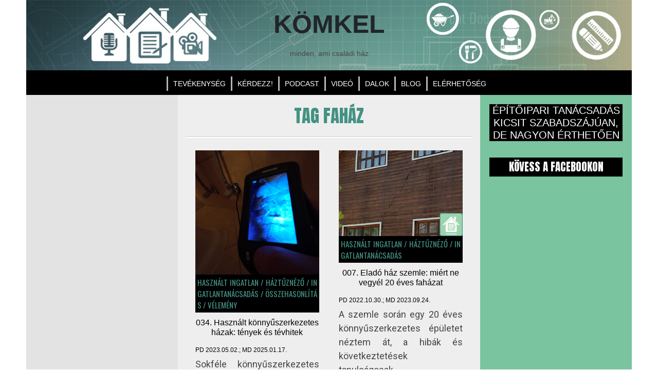

--- FILE ---
content_type: text/html; charset=UTF-8
request_url: https://komkel.hu/tag/fahaz/
body_size: 19185
content:
<!doctype html>
<html lang="hu">
<head>
	<meta charset="UTF-8">
	<meta name="viewport" content="width=device-width, initial-scale=1">
	<link rel="profile" href="https://gmpg.org/xfn/11">
	<title>faház &#8211; KÖMKEL</title>
<meta name='robots' content='max-image-preview:large' />
<link rel='dns-prefetch' href='//static.addtoany.com' />
<link rel='dns-prefetch' href='//fonts.googleapis.com' />
<link rel="alternate" type="application/rss+xml" title="KÖMKEL &raquo; hírcsatorna" href="https://komkel.hu/feed/" />
<link rel="alternate" type="application/rss+xml" title="KÖMKEL &raquo; hozzászólás hírcsatorna" href="https://komkel.hu/comments/feed/" />
<link rel="alternate" type="application/rss+xml" title="KÖMKEL &raquo; faház címke hírcsatorna" href="https://komkel.hu/tag/fahaz/feed/" />
<style id='wp-img-auto-sizes-contain-inline-css' type='text/css'>
img:is([sizes=auto i],[sizes^="auto," i]){contain-intrinsic-size:3000px 1500px}
/*# sourceURL=wp-img-auto-sizes-contain-inline-css */
</style>
<style id='wp-emoji-styles-inline-css' type='text/css'>

	img.wp-smiley, img.emoji {
		display: inline !important;
		border: none !important;
		box-shadow: none !important;
		height: 1em !important;
		width: 1em !important;
		margin: 0 0.07em !important;
		vertical-align: -0.1em !important;
		background: none !important;
		padding: 0 !important;
	}
/*# sourceURL=wp-emoji-styles-inline-css */
</style>
<style id='wp-block-library-inline-css' type='text/css'>
:root{--wp-block-synced-color:#7a00df;--wp-block-synced-color--rgb:122,0,223;--wp-bound-block-color:var(--wp-block-synced-color);--wp-editor-canvas-background:#ddd;--wp-admin-theme-color:#007cba;--wp-admin-theme-color--rgb:0,124,186;--wp-admin-theme-color-darker-10:#006ba1;--wp-admin-theme-color-darker-10--rgb:0,107,160.5;--wp-admin-theme-color-darker-20:#005a87;--wp-admin-theme-color-darker-20--rgb:0,90,135;--wp-admin-border-width-focus:2px}@media (min-resolution:192dpi){:root{--wp-admin-border-width-focus:1.5px}}.wp-element-button{cursor:pointer}:root .has-very-light-gray-background-color{background-color:#eee}:root .has-very-dark-gray-background-color{background-color:#313131}:root .has-very-light-gray-color{color:#eee}:root .has-very-dark-gray-color{color:#313131}:root .has-vivid-green-cyan-to-vivid-cyan-blue-gradient-background{background:linear-gradient(135deg,#00d084,#0693e3)}:root .has-purple-crush-gradient-background{background:linear-gradient(135deg,#34e2e4,#4721fb 50%,#ab1dfe)}:root .has-hazy-dawn-gradient-background{background:linear-gradient(135deg,#faaca8,#dad0ec)}:root .has-subdued-olive-gradient-background{background:linear-gradient(135deg,#fafae1,#67a671)}:root .has-atomic-cream-gradient-background{background:linear-gradient(135deg,#fdd79a,#004a59)}:root .has-nightshade-gradient-background{background:linear-gradient(135deg,#330968,#31cdcf)}:root .has-midnight-gradient-background{background:linear-gradient(135deg,#020381,#2874fc)}:root{--wp--preset--font-size--normal:16px;--wp--preset--font-size--huge:42px}.has-regular-font-size{font-size:1em}.has-larger-font-size{font-size:2.625em}.has-normal-font-size{font-size:var(--wp--preset--font-size--normal)}.has-huge-font-size{font-size:var(--wp--preset--font-size--huge)}.has-text-align-center{text-align:center}.has-text-align-left{text-align:left}.has-text-align-right{text-align:right}.has-fit-text{white-space:nowrap!important}#end-resizable-editor-section{display:none}.aligncenter{clear:both}.items-justified-left{justify-content:flex-start}.items-justified-center{justify-content:center}.items-justified-right{justify-content:flex-end}.items-justified-space-between{justify-content:space-between}.screen-reader-text{border:0;clip-path:inset(50%);height:1px;margin:-1px;overflow:hidden;padding:0;position:absolute;width:1px;word-wrap:normal!important}.screen-reader-text:focus{background-color:#ddd;clip-path:none;color:#444;display:block;font-size:1em;height:auto;left:5px;line-height:normal;padding:15px 23px 14px;text-decoration:none;top:5px;width:auto;z-index:100000}html :where(.has-border-color){border-style:solid}html :where([style*=border-top-color]){border-top-style:solid}html :where([style*=border-right-color]){border-right-style:solid}html :where([style*=border-bottom-color]){border-bottom-style:solid}html :where([style*=border-left-color]){border-left-style:solid}html :where([style*=border-width]){border-style:solid}html :where([style*=border-top-width]){border-top-style:solid}html :where([style*=border-right-width]){border-right-style:solid}html :where([style*=border-bottom-width]){border-bottom-style:solid}html :where([style*=border-left-width]){border-left-style:solid}html :where(img[class*=wp-image-]){height:auto;max-width:100%}:where(figure){margin:0 0 1em}html :where(.is-position-sticky){--wp-admin--admin-bar--position-offset:var(--wp-admin--admin-bar--height,0px)}@media screen and (max-width:600px){html :where(.is-position-sticky){--wp-admin--admin-bar--position-offset:0px}}

/*# sourceURL=wp-block-library-inline-css */
</style><style id='wp-block-button-inline-css' type='text/css'>
.wp-block-button__link{align-content:center;box-sizing:border-box;cursor:pointer;display:inline-block;height:100%;text-align:center;word-break:break-word}.wp-block-button__link.aligncenter{text-align:center}.wp-block-button__link.alignright{text-align:right}:where(.wp-block-button__link){border-radius:9999px;box-shadow:none;padding:calc(.667em + 2px) calc(1.333em + 2px);text-decoration:none}.wp-block-button[style*=text-decoration] .wp-block-button__link{text-decoration:inherit}.wp-block-buttons>.wp-block-button.has-custom-width{max-width:none}.wp-block-buttons>.wp-block-button.has-custom-width .wp-block-button__link{width:100%}.wp-block-buttons>.wp-block-button.has-custom-font-size .wp-block-button__link{font-size:inherit}.wp-block-buttons>.wp-block-button.wp-block-button__width-25{width:calc(25% - var(--wp--style--block-gap, .5em)*.75)}.wp-block-buttons>.wp-block-button.wp-block-button__width-50{width:calc(50% - var(--wp--style--block-gap, .5em)*.5)}.wp-block-buttons>.wp-block-button.wp-block-button__width-75{width:calc(75% - var(--wp--style--block-gap, .5em)*.25)}.wp-block-buttons>.wp-block-button.wp-block-button__width-100{flex-basis:100%;width:100%}.wp-block-buttons.is-vertical>.wp-block-button.wp-block-button__width-25{width:25%}.wp-block-buttons.is-vertical>.wp-block-button.wp-block-button__width-50{width:50%}.wp-block-buttons.is-vertical>.wp-block-button.wp-block-button__width-75{width:75%}.wp-block-button.is-style-squared,.wp-block-button__link.wp-block-button.is-style-squared{border-radius:0}.wp-block-button.no-border-radius,.wp-block-button__link.no-border-radius{border-radius:0!important}:root :where(.wp-block-button .wp-block-button__link.is-style-outline),:root :where(.wp-block-button.is-style-outline>.wp-block-button__link){border:2px solid;padding:.667em 1.333em}:root :where(.wp-block-button .wp-block-button__link.is-style-outline:not(.has-text-color)),:root :where(.wp-block-button.is-style-outline>.wp-block-button__link:not(.has-text-color)){color:currentColor}:root :where(.wp-block-button .wp-block-button__link.is-style-outline:not(.has-background)),:root :where(.wp-block-button.is-style-outline>.wp-block-button__link:not(.has-background)){background-color:initial;background-image:none}
/*# sourceURL=https://komkel.hu/wp-includes/blocks/button/style.min.css */
</style>
<style id='wp-block-heading-inline-css' type='text/css'>
h1:where(.wp-block-heading).has-background,h2:where(.wp-block-heading).has-background,h3:where(.wp-block-heading).has-background,h4:where(.wp-block-heading).has-background,h5:where(.wp-block-heading).has-background,h6:where(.wp-block-heading).has-background{padding:1.25em 2.375em}h1.has-text-align-left[style*=writing-mode]:where([style*=vertical-lr]),h1.has-text-align-right[style*=writing-mode]:where([style*=vertical-rl]),h2.has-text-align-left[style*=writing-mode]:where([style*=vertical-lr]),h2.has-text-align-right[style*=writing-mode]:where([style*=vertical-rl]),h3.has-text-align-left[style*=writing-mode]:where([style*=vertical-lr]),h3.has-text-align-right[style*=writing-mode]:where([style*=vertical-rl]),h4.has-text-align-left[style*=writing-mode]:where([style*=vertical-lr]),h4.has-text-align-right[style*=writing-mode]:where([style*=vertical-rl]),h5.has-text-align-left[style*=writing-mode]:where([style*=vertical-lr]),h5.has-text-align-right[style*=writing-mode]:where([style*=vertical-rl]),h6.has-text-align-left[style*=writing-mode]:where([style*=vertical-lr]),h6.has-text-align-right[style*=writing-mode]:where([style*=vertical-rl]){rotate:180deg}
/*# sourceURL=https://komkel.hu/wp-includes/blocks/heading/style.min.css */
</style>
<style id='wp-block-buttons-inline-css' type='text/css'>
.wp-block-buttons{box-sizing:border-box}.wp-block-buttons.is-vertical{flex-direction:column}.wp-block-buttons.is-vertical>.wp-block-button:last-child{margin-bottom:0}.wp-block-buttons>.wp-block-button{display:inline-block;margin:0}.wp-block-buttons.is-content-justification-left{justify-content:flex-start}.wp-block-buttons.is-content-justification-left.is-vertical{align-items:flex-start}.wp-block-buttons.is-content-justification-center{justify-content:center}.wp-block-buttons.is-content-justification-center.is-vertical{align-items:center}.wp-block-buttons.is-content-justification-right{justify-content:flex-end}.wp-block-buttons.is-content-justification-right.is-vertical{align-items:flex-end}.wp-block-buttons.is-content-justification-space-between{justify-content:space-between}.wp-block-buttons.aligncenter{text-align:center}.wp-block-buttons:not(.is-content-justification-space-between,.is-content-justification-right,.is-content-justification-left,.is-content-justification-center) .wp-block-button.aligncenter{margin-left:auto;margin-right:auto;width:100%}.wp-block-buttons[style*=text-decoration] .wp-block-button,.wp-block-buttons[style*=text-decoration] .wp-block-button__link{text-decoration:inherit}.wp-block-buttons.has-custom-font-size .wp-block-button__link{font-size:inherit}.wp-block-buttons .wp-block-button__link{width:100%}.wp-block-button.aligncenter{text-align:center}
/*# sourceURL=https://komkel.hu/wp-includes/blocks/buttons/style.min.css */
</style>
<style id='wp-block-search-inline-css' type='text/css'>
.wp-block-search__button{margin-left:10px;word-break:normal}.wp-block-search__button.has-icon{line-height:0}.wp-block-search__button svg{height:1.25em;min-height:24px;min-width:24px;width:1.25em;fill:currentColor;vertical-align:text-bottom}:where(.wp-block-search__button){border:1px solid #ccc;padding:6px 10px}.wp-block-search__inside-wrapper{display:flex;flex:auto;flex-wrap:nowrap;max-width:100%}.wp-block-search__label{width:100%}.wp-block-search.wp-block-search__button-only .wp-block-search__button{box-sizing:border-box;display:flex;flex-shrink:0;justify-content:center;margin-left:0;max-width:100%}.wp-block-search.wp-block-search__button-only .wp-block-search__inside-wrapper{min-width:0!important;transition-property:width}.wp-block-search.wp-block-search__button-only .wp-block-search__input{flex-basis:100%;transition-duration:.3s}.wp-block-search.wp-block-search__button-only.wp-block-search__searchfield-hidden,.wp-block-search.wp-block-search__button-only.wp-block-search__searchfield-hidden .wp-block-search__inside-wrapper{overflow:hidden}.wp-block-search.wp-block-search__button-only.wp-block-search__searchfield-hidden .wp-block-search__input{border-left-width:0!important;border-right-width:0!important;flex-basis:0;flex-grow:0;margin:0;min-width:0!important;padding-left:0!important;padding-right:0!important;width:0!important}:where(.wp-block-search__input){appearance:none;border:1px solid #949494;flex-grow:1;font-family:inherit;font-size:inherit;font-style:inherit;font-weight:inherit;letter-spacing:inherit;line-height:inherit;margin-left:0;margin-right:0;min-width:3rem;padding:8px;text-decoration:unset!important;text-transform:inherit}:where(.wp-block-search__button-inside .wp-block-search__inside-wrapper){background-color:#fff;border:1px solid #949494;box-sizing:border-box;padding:4px}:where(.wp-block-search__button-inside .wp-block-search__inside-wrapper) .wp-block-search__input{border:none;border-radius:0;padding:0 4px}:where(.wp-block-search__button-inside .wp-block-search__inside-wrapper) .wp-block-search__input:focus{outline:none}:where(.wp-block-search__button-inside .wp-block-search__inside-wrapper) :where(.wp-block-search__button){padding:4px 8px}.wp-block-search.aligncenter .wp-block-search__inside-wrapper{margin:auto}.wp-block[data-align=right] .wp-block-search.wp-block-search__button-only .wp-block-search__inside-wrapper{float:right}
/*# sourceURL=https://komkel.hu/wp-includes/blocks/search/style.min.css */
</style>
<style id='wp-block-tag-cloud-inline-css' type='text/css'>
.wp-block-tag-cloud{box-sizing:border-box}.wp-block-tag-cloud.aligncenter{justify-content:center;text-align:center}.wp-block-tag-cloud a{display:inline-block;margin-right:5px}.wp-block-tag-cloud span{display:inline-block;margin-left:5px;text-decoration:none}:root :where(.wp-block-tag-cloud.is-style-outline){display:flex;flex-wrap:wrap;gap:1ch}:root :where(.wp-block-tag-cloud.is-style-outline a){border:1px solid;font-size:unset!important;margin-right:0;padding:1ch 2ch;text-decoration:none!important}
/*# sourceURL=https://komkel.hu/wp-includes/blocks/tag-cloud/style.min.css */
</style>
<style id='wp-block-columns-inline-css' type='text/css'>
.wp-block-columns{box-sizing:border-box;display:flex;flex-wrap:wrap!important}@media (min-width:782px){.wp-block-columns{flex-wrap:nowrap!important}}.wp-block-columns{align-items:normal!important}.wp-block-columns.are-vertically-aligned-top{align-items:flex-start}.wp-block-columns.are-vertically-aligned-center{align-items:center}.wp-block-columns.are-vertically-aligned-bottom{align-items:flex-end}@media (max-width:781px){.wp-block-columns:not(.is-not-stacked-on-mobile)>.wp-block-column{flex-basis:100%!important}}@media (min-width:782px){.wp-block-columns:not(.is-not-stacked-on-mobile)>.wp-block-column{flex-basis:0;flex-grow:1}.wp-block-columns:not(.is-not-stacked-on-mobile)>.wp-block-column[style*=flex-basis]{flex-grow:0}}.wp-block-columns.is-not-stacked-on-mobile{flex-wrap:nowrap!important}.wp-block-columns.is-not-stacked-on-mobile>.wp-block-column{flex-basis:0;flex-grow:1}.wp-block-columns.is-not-stacked-on-mobile>.wp-block-column[style*=flex-basis]{flex-grow:0}:where(.wp-block-columns){margin-bottom:1.75em}:where(.wp-block-columns.has-background){padding:1.25em 2.375em}.wp-block-column{flex-grow:1;min-width:0;overflow-wrap:break-word;word-break:break-word}.wp-block-column.is-vertically-aligned-top{align-self:flex-start}.wp-block-column.is-vertically-aligned-center{align-self:center}.wp-block-column.is-vertically-aligned-bottom{align-self:flex-end}.wp-block-column.is-vertically-aligned-stretch{align-self:stretch}.wp-block-column.is-vertically-aligned-bottom,.wp-block-column.is-vertically-aligned-center,.wp-block-column.is-vertically-aligned-top{width:100%}
/*# sourceURL=https://komkel.hu/wp-includes/blocks/columns/style.min.css */
</style>
<style id='wp-block-group-inline-css' type='text/css'>
.wp-block-group{box-sizing:border-box}:where(.wp-block-group.wp-block-group-is-layout-constrained){position:relative}
/*# sourceURL=https://komkel.hu/wp-includes/blocks/group/style.min.css */
</style>
<style id='wp-block-social-links-inline-css' type='text/css'>
.wp-block-social-links{background:none;box-sizing:border-box;margin-left:0;padding-left:0;padding-right:0;text-indent:0}.wp-block-social-links .wp-social-link a,.wp-block-social-links .wp-social-link a:hover{border-bottom:0;box-shadow:none;text-decoration:none}.wp-block-social-links .wp-social-link svg{height:1em;width:1em}.wp-block-social-links .wp-social-link span:not(.screen-reader-text){font-size:.65em;margin-left:.5em;margin-right:.5em}.wp-block-social-links.has-small-icon-size{font-size:16px}.wp-block-social-links,.wp-block-social-links.has-normal-icon-size{font-size:24px}.wp-block-social-links.has-large-icon-size{font-size:36px}.wp-block-social-links.has-huge-icon-size{font-size:48px}.wp-block-social-links.aligncenter{display:flex;justify-content:center}.wp-block-social-links.alignright{justify-content:flex-end}.wp-block-social-link{border-radius:9999px;display:block}@media not (prefers-reduced-motion){.wp-block-social-link{transition:transform .1s ease}}.wp-block-social-link{height:auto}.wp-block-social-link a{align-items:center;display:flex;line-height:0}.wp-block-social-link:hover{transform:scale(1.1)}.wp-block-social-links .wp-block-social-link.wp-social-link{display:inline-block;margin:0;padding:0}.wp-block-social-links .wp-block-social-link.wp-social-link .wp-block-social-link-anchor,.wp-block-social-links .wp-block-social-link.wp-social-link .wp-block-social-link-anchor svg,.wp-block-social-links .wp-block-social-link.wp-social-link .wp-block-social-link-anchor:active,.wp-block-social-links .wp-block-social-link.wp-social-link .wp-block-social-link-anchor:hover,.wp-block-social-links .wp-block-social-link.wp-social-link .wp-block-social-link-anchor:visited{color:currentColor;fill:currentColor}:where(.wp-block-social-links:not(.is-style-logos-only)) .wp-social-link{background-color:#f0f0f0;color:#444}:where(.wp-block-social-links:not(.is-style-logos-only)) .wp-social-link-amazon{background-color:#f90;color:#fff}:where(.wp-block-social-links:not(.is-style-logos-only)) .wp-social-link-bandcamp{background-color:#1ea0c3;color:#fff}:where(.wp-block-social-links:not(.is-style-logos-only)) .wp-social-link-behance{background-color:#0757fe;color:#fff}:where(.wp-block-social-links:not(.is-style-logos-only)) .wp-social-link-bluesky{background-color:#0a7aff;color:#fff}:where(.wp-block-social-links:not(.is-style-logos-only)) .wp-social-link-codepen{background-color:#1e1f26;color:#fff}:where(.wp-block-social-links:not(.is-style-logos-only)) .wp-social-link-deviantart{background-color:#02e49b;color:#fff}:where(.wp-block-social-links:not(.is-style-logos-only)) .wp-social-link-discord{background-color:#5865f2;color:#fff}:where(.wp-block-social-links:not(.is-style-logos-only)) .wp-social-link-dribbble{background-color:#e94c89;color:#fff}:where(.wp-block-social-links:not(.is-style-logos-only)) .wp-social-link-dropbox{background-color:#4280ff;color:#fff}:where(.wp-block-social-links:not(.is-style-logos-only)) .wp-social-link-etsy{background-color:#f45800;color:#fff}:where(.wp-block-social-links:not(.is-style-logos-only)) .wp-social-link-facebook{background-color:#0866ff;color:#fff}:where(.wp-block-social-links:not(.is-style-logos-only)) .wp-social-link-fivehundredpx{background-color:#000;color:#fff}:where(.wp-block-social-links:not(.is-style-logos-only)) .wp-social-link-flickr{background-color:#0461dd;color:#fff}:where(.wp-block-social-links:not(.is-style-logos-only)) .wp-social-link-foursquare{background-color:#e65678;color:#fff}:where(.wp-block-social-links:not(.is-style-logos-only)) .wp-social-link-github{background-color:#24292d;color:#fff}:where(.wp-block-social-links:not(.is-style-logos-only)) .wp-social-link-goodreads{background-color:#eceadd;color:#382110}:where(.wp-block-social-links:not(.is-style-logos-only)) .wp-social-link-google{background-color:#ea4434;color:#fff}:where(.wp-block-social-links:not(.is-style-logos-only)) .wp-social-link-gravatar{background-color:#1d4fc4;color:#fff}:where(.wp-block-social-links:not(.is-style-logos-only)) .wp-social-link-instagram{background-color:#f00075;color:#fff}:where(.wp-block-social-links:not(.is-style-logos-only)) .wp-social-link-lastfm{background-color:#e21b24;color:#fff}:where(.wp-block-social-links:not(.is-style-logos-only)) .wp-social-link-linkedin{background-color:#0d66c2;color:#fff}:where(.wp-block-social-links:not(.is-style-logos-only)) .wp-social-link-mastodon{background-color:#3288d4;color:#fff}:where(.wp-block-social-links:not(.is-style-logos-only)) .wp-social-link-medium{background-color:#000;color:#fff}:where(.wp-block-social-links:not(.is-style-logos-only)) .wp-social-link-meetup{background-color:#f6405f;color:#fff}:where(.wp-block-social-links:not(.is-style-logos-only)) .wp-social-link-patreon{background-color:#000;color:#fff}:where(.wp-block-social-links:not(.is-style-logos-only)) .wp-social-link-pinterest{background-color:#e60122;color:#fff}:where(.wp-block-social-links:not(.is-style-logos-only)) .wp-social-link-pocket{background-color:#ef4155;color:#fff}:where(.wp-block-social-links:not(.is-style-logos-only)) .wp-social-link-reddit{background-color:#ff4500;color:#fff}:where(.wp-block-social-links:not(.is-style-logos-only)) .wp-social-link-skype{background-color:#0478d7;color:#fff}:where(.wp-block-social-links:not(.is-style-logos-only)) .wp-social-link-snapchat{background-color:#fefc00;color:#fff;stroke:#000}:where(.wp-block-social-links:not(.is-style-logos-only)) .wp-social-link-soundcloud{background-color:#ff5600;color:#fff}:where(.wp-block-social-links:not(.is-style-logos-only)) .wp-social-link-spotify{background-color:#1bd760;color:#fff}:where(.wp-block-social-links:not(.is-style-logos-only)) .wp-social-link-telegram{background-color:#2aabee;color:#fff}:where(.wp-block-social-links:not(.is-style-logos-only)) .wp-social-link-threads{background-color:#000;color:#fff}:where(.wp-block-social-links:not(.is-style-logos-only)) .wp-social-link-tiktok{background-color:#000;color:#fff}:where(.wp-block-social-links:not(.is-style-logos-only)) .wp-social-link-tumblr{background-color:#011835;color:#fff}:where(.wp-block-social-links:not(.is-style-logos-only)) .wp-social-link-twitch{background-color:#6440a4;color:#fff}:where(.wp-block-social-links:not(.is-style-logos-only)) .wp-social-link-twitter{background-color:#1da1f2;color:#fff}:where(.wp-block-social-links:not(.is-style-logos-only)) .wp-social-link-vimeo{background-color:#1eb7ea;color:#fff}:where(.wp-block-social-links:not(.is-style-logos-only)) .wp-social-link-vk{background-color:#4680c2;color:#fff}:where(.wp-block-social-links:not(.is-style-logos-only)) .wp-social-link-wordpress{background-color:#3499cd;color:#fff}:where(.wp-block-social-links:not(.is-style-logos-only)) .wp-social-link-whatsapp{background-color:#25d366;color:#fff}:where(.wp-block-social-links:not(.is-style-logos-only)) .wp-social-link-x{background-color:#000;color:#fff}:where(.wp-block-social-links:not(.is-style-logos-only)) .wp-social-link-yelp{background-color:#d32422;color:#fff}:where(.wp-block-social-links:not(.is-style-logos-only)) .wp-social-link-youtube{background-color:red;color:#fff}:where(.wp-block-social-links.is-style-logos-only) .wp-social-link{background:none}:where(.wp-block-social-links.is-style-logos-only) .wp-social-link svg{height:1.25em;width:1.25em}:where(.wp-block-social-links.is-style-logos-only) .wp-social-link-amazon{color:#f90}:where(.wp-block-social-links.is-style-logos-only) .wp-social-link-bandcamp{color:#1ea0c3}:where(.wp-block-social-links.is-style-logos-only) .wp-social-link-behance{color:#0757fe}:where(.wp-block-social-links.is-style-logos-only) .wp-social-link-bluesky{color:#0a7aff}:where(.wp-block-social-links.is-style-logos-only) .wp-social-link-codepen{color:#1e1f26}:where(.wp-block-social-links.is-style-logos-only) .wp-social-link-deviantart{color:#02e49b}:where(.wp-block-social-links.is-style-logos-only) .wp-social-link-discord{color:#5865f2}:where(.wp-block-social-links.is-style-logos-only) .wp-social-link-dribbble{color:#e94c89}:where(.wp-block-social-links.is-style-logos-only) .wp-social-link-dropbox{color:#4280ff}:where(.wp-block-social-links.is-style-logos-only) .wp-social-link-etsy{color:#f45800}:where(.wp-block-social-links.is-style-logos-only) .wp-social-link-facebook{color:#0866ff}:where(.wp-block-social-links.is-style-logos-only) .wp-social-link-fivehundredpx{color:#000}:where(.wp-block-social-links.is-style-logos-only) .wp-social-link-flickr{color:#0461dd}:where(.wp-block-social-links.is-style-logos-only) .wp-social-link-foursquare{color:#e65678}:where(.wp-block-social-links.is-style-logos-only) .wp-social-link-github{color:#24292d}:where(.wp-block-social-links.is-style-logos-only) .wp-social-link-goodreads{color:#382110}:where(.wp-block-social-links.is-style-logos-only) .wp-social-link-google{color:#ea4434}:where(.wp-block-social-links.is-style-logos-only) .wp-social-link-gravatar{color:#1d4fc4}:where(.wp-block-social-links.is-style-logos-only) .wp-social-link-instagram{color:#f00075}:where(.wp-block-social-links.is-style-logos-only) .wp-social-link-lastfm{color:#e21b24}:where(.wp-block-social-links.is-style-logos-only) .wp-social-link-linkedin{color:#0d66c2}:where(.wp-block-social-links.is-style-logos-only) .wp-social-link-mastodon{color:#3288d4}:where(.wp-block-social-links.is-style-logos-only) .wp-social-link-medium{color:#000}:where(.wp-block-social-links.is-style-logos-only) .wp-social-link-meetup{color:#f6405f}:where(.wp-block-social-links.is-style-logos-only) .wp-social-link-patreon{color:#000}:where(.wp-block-social-links.is-style-logos-only) .wp-social-link-pinterest{color:#e60122}:where(.wp-block-social-links.is-style-logos-only) .wp-social-link-pocket{color:#ef4155}:where(.wp-block-social-links.is-style-logos-only) .wp-social-link-reddit{color:#ff4500}:where(.wp-block-social-links.is-style-logos-only) .wp-social-link-skype{color:#0478d7}:where(.wp-block-social-links.is-style-logos-only) .wp-social-link-snapchat{color:#fff;stroke:#000}:where(.wp-block-social-links.is-style-logos-only) .wp-social-link-soundcloud{color:#ff5600}:where(.wp-block-social-links.is-style-logos-only) .wp-social-link-spotify{color:#1bd760}:where(.wp-block-social-links.is-style-logos-only) .wp-social-link-telegram{color:#2aabee}:where(.wp-block-social-links.is-style-logos-only) .wp-social-link-threads{color:#000}:where(.wp-block-social-links.is-style-logos-only) .wp-social-link-tiktok{color:#000}:where(.wp-block-social-links.is-style-logos-only) .wp-social-link-tumblr{color:#011835}:where(.wp-block-social-links.is-style-logos-only) .wp-social-link-twitch{color:#6440a4}:where(.wp-block-social-links.is-style-logos-only) .wp-social-link-twitter{color:#1da1f2}:where(.wp-block-social-links.is-style-logos-only) .wp-social-link-vimeo{color:#1eb7ea}:where(.wp-block-social-links.is-style-logos-only) .wp-social-link-vk{color:#4680c2}:where(.wp-block-social-links.is-style-logos-only) .wp-social-link-whatsapp{color:#25d366}:where(.wp-block-social-links.is-style-logos-only) .wp-social-link-wordpress{color:#3499cd}:where(.wp-block-social-links.is-style-logos-only) .wp-social-link-x{color:#000}:where(.wp-block-social-links.is-style-logos-only) .wp-social-link-yelp{color:#d32422}:where(.wp-block-social-links.is-style-logos-only) .wp-social-link-youtube{color:red}.wp-block-social-links.is-style-pill-shape .wp-social-link{width:auto}:root :where(.wp-block-social-links .wp-social-link a){padding:.25em}:root :where(.wp-block-social-links.is-style-logos-only .wp-social-link a){padding:0}:root :where(.wp-block-social-links.is-style-pill-shape .wp-social-link a){padding-left:.6666666667em;padding-right:.6666666667em}.wp-block-social-links:not(.has-icon-color):not(.has-icon-background-color) .wp-social-link-snapchat .wp-block-social-link-label{color:#000}
/*# sourceURL=https://komkel.hu/wp-includes/blocks/social-links/style.min.css */
</style>
<style id='global-styles-inline-css' type='text/css'>
:root{--wp--preset--aspect-ratio--square: 1;--wp--preset--aspect-ratio--4-3: 4/3;--wp--preset--aspect-ratio--3-4: 3/4;--wp--preset--aspect-ratio--3-2: 3/2;--wp--preset--aspect-ratio--2-3: 2/3;--wp--preset--aspect-ratio--16-9: 16/9;--wp--preset--aspect-ratio--9-16: 9/16;--wp--preset--color--black: #000000;--wp--preset--color--cyan-bluish-gray: #abb8c3;--wp--preset--color--white: #ffffff;--wp--preset--color--pale-pink: #f78da7;--wp--preset--color--vivid-red: #cf2e2e;--wp--preset--color--luminous-vivid-orange: #ff6900;--wp--preset--color--luminous-vivid-amber: #fcb900;--wp--preset--color--light-green-cyan: #7bdcb5;--wp--preset--color--vivid-green-cyan: #00d084;--wp--preset--color--pale-cyan-blue: #8ed1fc;--wp--preset--color--vivid-cyan-blue: #0693e3;--wp--preset--color--vivid-purple: #9b51e0;--wp--preset--gradient--vivid-cyan-blue-to-vivid-purple: linear-gradient(135deg,rgb(6,147,227) 0%,rgb(155,81,224) 100%);--wp--preset--gradient--light-green-cyan-to-vivid-green-cyan: linear-gradient(135deg,rgb(122,220,180) 0%,rgb(0,208,130) 100%);--wp--preset--gradient--luminous-vivid-amber-to-luminous-vivid-orange: linear-gradient(135deg,rgb(252,185,0) 0%,rgb(255,105,0) 100%);--wp--preset--gradient--luminous-vivid-orange-to-vivid-red: linear-gradient(135deg,rgb(255,105,0) 0%,rgb(207,46,46) 100%);--wp--preset--gradient--very-light-gray-to-cyan-bluish-gray: linear-gradient(135deg,rgb(238,238,238) 0%,rgb(169,184,195) 100%);--wp--preset--gradient--cool-to-warm-spectrum: linear-gradient(135deg,rgb(74,234,220) 0%,rgb(151,120,209) 20%,rgb(207,42,186) 40%,rgb(238,44,130) 60%,rgb(251,105,98) 80%,rgb(254,248,76) 100%);--wp--preset--gradient--blush-light-purple: linear-gradient(135deg,rgb(255,206,236) 0%,rgb(152,150,240) 100%);--wp--preset--gradient--blush-bordeaux: linear-gradient(135deg,rgb(254,205,165) 0%,rgb(254,45,45) 50%,rgb(107,0,62) 100%);--wp--preset--gradient--luminous-dusk: linear-gradient(135deg,rgb(255,203,112) 0%,rgb(199,81,192) 50%,rgb(65,88,208) 100%);--wp--preset--gradient--pale-ocean: linear-gradient(135deg,rgb(255,245,203) 0%,rgb(182,227,212) 50%,rgb(51,167,181) 100%);--wp--preset--gradient--electric-grass: linear-gradient(135deg,rgb(202,248,128) 0%,rgb(113,206,126) 100%);--wp--preset--gradient--midnight: linear-gradient(135deg,rgb(2,3,129) 0%,rgb(40,116,252) 100%);--wp--preset--font-size--small: 13px;--wp--preset--font-size--medium: 20px;--wp--preset--font-size--large: 36px;--wp--preset--font-size--x-large: 42px;--wp--preset--spacing--20: 0.44rem;--wp--preset--spacing--30: 0.67rem;--wp--preset--spacing--40: 1rem;--wp--preset--spacing--50: 1.5rem;--wp--preset--spacing--60: 2.25rem;--wp--preset--spacing--70: 3.38rem;--wp--preset--spacing--80: 5.06rem;--wp--preset--shadow--natural: 6px 6px 9px rgba(0, 0, 0, 0.2);--wp--preset--shadow--deep: 12px 12px 50px rgba(0, 0, 0, 0.4);--wp--preset--shadow--sharp: 6px 6px 0px rgba(0, 0, 0, 0.2);--wp--preset--shadow--outlined: 6px 6px 0px -3px rgb(255, 255, 255), 6px 6px rgb(0, 0, 0);--wp--preset--shadow--crisp: 6px 6px 0px rgb(0, 0, 0);}:where(.is-layout-flex){gap: 0.5em;}:where(.is-layout-grid){gap: 0.5em;}body .is-layout-flex{display: flex;}.is-layout-flex{flex-wrap: wrap;align-items: center;}.is-layout-flex > :is(*, div){margin: 0;}body .is-layout-grid{display: grid;}.is-layout-grid > :is(*, div){margin: 0;}:where(.wp-block-columns.is-layout-flex){gap: 2em;}:where(.wp-block-columns.is-layout-grid){gap: 2em;}:where(.wp-block-post-template.is-layout-flex){gap: 1.25em;}:where(.wp-block-post-template.is-layout-grid){gap: 1.25em;}.has-black-color{color: var(--wp--preset--color--black) !important;}.has-cyan-bluish-gray-color{color: var(--wp--preset--color--cyan-bluish-gray) !important;}.has-white-color{color: var(--wp--preset--color--white) !important;}.has-pale-pink-color{color: var(--wp--preset--color--pale-pink) !important;}.has-vivid-red-color{color: var(--wp--preset--color--vivid-red) !important;}.has-luminous-vivid-orange-color{color: var(--wp--preset--color--luminous-vivid-orange) !important;}.has-luminous-vivid-amber-color{color: var(--wp--preset--color--luminous-vivid-amber) !important;}.has-light-green-cyan-color{color: var(--wp--preset--color--light-green-cyan) !important;}.has-vivid-green-cyan-color{color: var(--wp--preset--color--vivid-green-cyan) !important;}.has-pale-cyan-blue-color{color: var(--wp--preset--color--pale-cyan-blue) !important;}.has-vivid-cyan-blue-color{color: var(--wp--preset--color--vivid-cyan-blue) !important;}.has-vivid-purple-color{color: var(--wp--preset--color--vivid-purple) !important;}.has-black-background-color{background-color: var(--wp--preset--color--black) !important;}.has-cyan-bluish-gray-background-color{background-color: var(--wp--preset--color--cyan-bluish-gray) !important;}.has-white-background-color{background-color: var(--wp--preset--color--white) !important;}.has-pale-pink-background-color{background-color: var(--wp--preset--color--pale-pink) !important;}.has-vivid-red-background-color{background-color: var(--wp--preset--color--vivid-red) !important;}.has-luminous-vivid-orange-background-color{background-color: var(--wp--preset--color--luminous-vivid-orange) !important;}.has-luminous-vivid-amber-background-color{background-color: var(--wp--preset--color--luminous-vivid-amber) !important;}.has-light-green-cyan-background-color{background-color: var(--wp--preset--color--light-green-cyan) !important;}.has-vivid-green-cyan-background-color{background-color: var(--wp--preset--color--vivid-green-cyan) !important;}.has-pale-cyan-blue-background-color{background-color: var(--wp--preset--color--pale-cyan-blue) !important;}.has-vivid-cyan-blue-background-color{background-color: var(--wp--preset--color--vivid-cyan-blue) !important;}.has-vivid-purple-background-color{background-color: var(--wp--preset--color--vivid-purple) !important;}.has-black-border-color{border-color: var(--wp--preset--color--black) !important;}.has-cyan-bluish-gray-border-color{border-color: var(--wp--preset--color--cyan-bluish-gray) !important;}.has-white-border-color{border-color: var(--wp--preset--color--white) !important;}.has-pale-pink-border-color{border-color: var(--wp--preset--color--pale-pink) !important;}.has-vivid-red-border-color{border-color: var(--wp--preset--color--vivid-red) !important;}.has-luminous-vivid-orange-border-color{border-color: var(--wp--preset--color--luminous-vivid-orange) !important;}.has-luminous-vivid-amber-border-color{border-color: var(--wp--preset--color--luminous-vivid-amber) !important;}.has-light-green-cyan-border-color{border-color: var(--wp--preset--color--light-green-cyan) !important;}.has-vivid-green-cyan-border-color{border-color: var(--wp--preset--color--vivid-green-cyan) !important;}.has-pale-cyan-blue-border-color{border-color: var(--wp--preset--color--pale-cyan-blue) !important;}.has-vivid-cyan-blue-border-color{border-color: var(--wp--preset--color--vivid-cyan-blue) !important;}.has-vivid-purple-border-color{border-color: var(--wp--preset--color--vivid-purple) !important;}.has-vivid-cyan-blue-to-vivid-purple-gradient-background{background: var(--wp--preset--gradient--vivid-cyan-blue-to-vivid-purple) !important;}.has-light-green-cyan-to-vivid-green-cyan-gradient-background{background: var(--wp--preset--gradient--light-green-cyan-to-vivid-green-cyan) !important;}.has-luminous-vivid-amber-to-luminous-vivid-orange-gradient-background{background: var(--wp--preset--gradient--luminous-vivid-amber-to-luminous-vivid-orange) !important;}.has-luminous-vivid-orange-to-vivid-red-gradient-background{background: var(--wp--preset--gradient--luminous-vivid-orange-to-vivid-red) !important;}.has-very-light-gray-to-cyan-bluish-gray-gradient-background{background: var(--wp--preset--gradient--very-light-gray-to-cyan-bluish-gray) !important;}.has-cool-to-warm-spectrum-gradient-background{background: var(--wp--preset--gradient--cool-to-warm-spectrum) !important;}.has-blush-light-purple-gradient-background{background: var(--wp--preset--gradient--blush-light-purple) !important;}.has-blush-bordeaux-gradient-background{background: var(--wp--preset--gradient--blush-bordeaux) !important;}.has-luminous-dusk-gradient-background{background: var(--wp--preset--gradient--luminous-dusk) !important;}.has-pale-ocean-gradient-background{background: var(--wp--preset--gradient--pale-ocean) !important;}.has-electric-grass-gradient-background{background: var(--wp--preset--gradient--electric-grass) !important;}.has-midnight-gradient-background{background: var(--wp--preset--gradient--midnight) !important;}.has-small-font-size{font-size: var(--wp--preset--font-size--small) !important;}.has-medium-font-size{font-size: var(--wp--preset--font-size--medium) !important;}.has-large-font-size{font-size: var(--wp--preset--font-size--large) !important;}.has-x-large-font-size{font-size: var(--wp--preset--font-size--x-large) !important;}
:where(.wp-block-columns.is-layout-flex){gap: 2em;}:where(.wp-block-columns.is-layout-grid){gap: 2em;}
/*# sourceURL=global-styles-inline-css */
</style>
<style id='block-style-variation-styles-inline-css' type='text/css'>
:root :where(.wp-block-button.is-style-outline--2 .wp-block-button__link){background: transparent none;border-color: currentColor;border-width: 2px;border-style: solid;color: currentColor;padding-top: 0.667em;padding-right: 1.33em;padding-bottom: 0.667em;padding-left: 1.33em;}
:root :where(.wp-block-button.is-style-outline--3 .wp-block-button__link){background: transparent none;border-color: currentColor;border-width: 2px;border-style: solid;color: currentColor;padding-top: 0.667em;padding-right: 1.33em;padding-bottom: 0.667em;padding-left: 1.33em;}
:root :where(.wp-block-button.is-style-outline--4 .wp-block-button__link){background: transparent none;border-color: currentColor;border-width: 2px;border-style: solid;color: currentColor;padding-top: 0.667em;padding-right: 1.33em;padding-bottom: 0.667em;padding-left: 1.33em;}
:root :where(.wp-block-button.is-style-outline--5 .wp-block-button__link){background: transparent none;border-color: currentColor;border-width: 2px;border-style: solid;color: currentColor;padding-top: 0.667em;padding-right: 1.33em;padding-bottom: 0.667em;padding-left: 1.33em;}
:root :where(.wp-block-button.is-style-outline--6 .wp-block-button__link){background: transparent none;border-color: currentColor;border-width: 2px;border-style: solid;color: currentColor;padding-top: 0.667em;padding-right: 1.33em;padding-bottom: 0.667em;padding-left: 1.33em;}
/*# sourceURL=block-style-variation-styles-inline-css */
</style>
<style id='core-block-supports-inline-css' type='text/css'>
.wp-container-core-social-links-is-layout-9262d1ff{justify-content:space-between;}.wp-container-core-buttons-is-layout-16018d1d{justify-content:center;}.wp-container-core-group-is-layout-ad2f72ca{flex-wrap:nowrap;}.wp-container-core-columns-is-layout-9d6595d7{flex-wrap:nowrap;}
/*# sourceURL=core-block-supports-inline-css */
</style>

<style id='classic-theme-styles-inline-css' type='text/css'>
/*! This file is auto-generated */
.wp-block-button__link{color:#fff;background-color:#32373c;border-radius:9999px;box-shadow:none;text-decoration:none;padding:calc(.667em + 2px) calc(1.333em + 2px);font-size:1.125em}.wp-block-file__button{background:#32373c;color:#fff;text-decoration:none}
/*# sourceURL=/wp-includes/css/classic-themes.min.css */
</style>
<link rel='stylesheet' id='fb-widget-frontend-style-css' href='https://komkel.hu/wp-content/plugins/facebook-pagelike-widget/assets/css/style.css?ver=1.0.0' type='text/css' media='all' />
<link rel='stylesheet' id='wp-polls-css' href='https://komkel.hu/wp-content/plugins/wp-polls/polls-css.css?ver=2.77.3' type='text/css' media='all' />
<style id='wp-polls-inline-css' type='text/css'>
.wp-polls .pollbar {
	margin: 1px;
	font-size: 8px;
	line-height: 10px;
	height: 10px;
	background-image: url('https://komkel.hu/wp-content/plugins/wp-polls/images/default/pollbg.gif');
	border: 1px solid #449284;
}

/*# sourceURL=wp-polls-inline-css */
</style>
<link rel='stylesheet' id='google-font-brand1-css' href='https://fonts.googleapis.com/css?family=arial&#038;ver=6.9' type='text/css' media='all' />
<link rel='stylesheet' id='google-font-brand2-css' href='https://fonts.googleapis.com/css?family=Anton&#038;ver=6.9' type='text/css' media='all' />
<link rel='stylesheet' id='google-font-brand3-css' href='https://fonts.googleapis.com/css?family=arial&#038;ver=6.9' type='text/css' media='all' />
<link rel='stylesheet' id='google-font-brand4-css' href='https://fonts.googleapis.com/css?family=Roboto&#038;ver=6.9' type='text/css' media='all' />
<link rel='stylesheet' id='google-font-brand5-css' href='https://fonts.googleapis.com/css?family&#038;ver=6.9' type='text/css' media='all' />
<link rel='stylesheet' id='google-font-brand6-css' href='https://fonts.googleapis.com/css?family=arial&#038;ver=6.9' type='text/css' media='all' />
<link rel='stylesheet' id='google-font-brand7-css' href='https://fonts.googleapis.com/css?family=arial&#038;ver=6.9' type='text/css' media='all' />
<link rel='stylesheet' id='google-font-brand8-css' href='https://fonts.googleapis.com/css?family&#038;ver=6.9' type='text/css' media='all' />
<link rel='stylesheet' id='pro-queens-magazine-blog-webfonts-css' href='//fonts.googleapis.com/css?family=Aclonica|Anton|Oswald' type='text/css' media='all' />
<link rel='stylesheet' id='font-awesome-css' href='https://komkel.hu/wp-content/themes/pro-queens-magazine-blog/fontawesome/css/font-awesome.css?ver=4.7.0.' type='text/css' media='all' />
<link rel='stylesheet' id='bootstrap-css' href='https://komkel.hu/wp-content/themes/pro-queens-magazine-blog/css/bootstrap.css?ver=4.2.0' type='text/css' media='all' />
<link rel='stylesheet' id='wow-css' href='https://komkel.hu/wp-content/themes/pro-queens-magazine-blog/css/wow/animate.css?ver=3.0.0' type='text/css' media='all' />
<link rel='stylesheet' id='pro-queens-magazine-blog-style-css' href='https://komkel.hu/wp-content/themes/pro-queens-magazine-blog/style.css?ver=a08bcd68b3c765e43061f88ac1a50e68' type='text/css' media='all' />
<link rel='stylesheet' id='wpforo-widgets-css' href='https://komkel.hu/wp-content/plugins/wpforo/themes/2022/widgets.css?ver=2.4.13' type='text/css' media='all' />
<link rel='stylesheet' id='addtoany-css' href='https://komkel.hu/wp-content/plugins/add-to-any/addtoany.min.css?ver=1.16' type='text/css' media='all' />
<style id='addtoany-inline-css' type='text/css'>
@media screen and (max-width:980px){
.a2a_floating_style.a2a_vertical_style{display:none;}
}
@media screen and (min-width:981px){
.a2a_floating_style.a2a_default_style{display:none;}
}
/*# sourceURL=addtoany-inline-css */
</style>
<link rel='stylesheet' id='wpforo-dynamic-style-css' href='https://komkel.hu/wp-content/uploads/wpforo/assets/colors.css?ver=2.4.13.1dd10b739a164029f132e7f11822bea6' type='text/css' media='all' />
<script type="text/javascript" id="addtoany-core-js-before">
/* <![CDATA[ */
window.a2a_config=window.a2a_config||{};a2a_config.callbacks=[];a2a_config.overlays=[];a2a_config.templates={};a2a_localize = {
	Share: "Ossza meg",
	Save: "Mentés",
	Subscribe: "Iratkozz fel",
	Email: "Email",
	Bookmark: "Könyvjelző",
	ShowAll: "Mutasd az összeset",
	ShowLess: "Mutass kevesebbet",
	FindServices: "Szolgáltatás(ok) keresése",
	FindAnyServiceToAddTo: "Azonnal megtalálja a hozzáadni kívánt szolgáltatást",
	PoweredBy: "Powered by",
	ShareViaEmail: "Oszd meg e-mailben",
	SubscribeViaEmail: "Iratkozz fel e-mailben",
	BookmarkInYourBrowser: "Könyvjelző a böngészőben",
	BookmarkInstructions: "Nyomja meg a Ctrl+D vagy a \u2318+D billentyűkombinációt az oldal könyvjelzővé tételéhez",
	AddToYourFavorites: "Add hozzá a kedvenceidhez",
	SendFromWebOrProgram: "Küldhet bármilyen e-mail címről vagy levelezőprogramról",
	EmailProgram: "E-mail program",
	More: "Több…",
	ThanksForSharing: "Köszönjük a megosztást!",
	ThanksForFollowing: "Köszönjük a követést!"
};


//# sourceURL=addtoany-core-js-before
/* ]]> */
</script>
<script type="text/javascript" defer src="https://static.addtoany.com/menu/page.js" id="addtoany-core-js"></script>
<script type="text/javascript" src="https://komkel.hu/wp-includes/js/jquery/jquery.min.js?ver=3.7.1" id="jquery-core-js"></script>
<script type="text/javascript" src="https://komkel.hu/wp-includes/js/jquery/jquery-migrate.min.js?ver=3.4.1" id="jquery-migrate-js"></script>
<script type="text/javascript" defer src="https://komkel.hu/wp-content/plugins/add-to-any/addtoany.min.js?ver=1.1" id="addtoany-jquery-js"></script>
<link rel="https://api.w.org/" href="https://komkel.hu/wp-json/" /><link rel="alternate" title="JSON" type="application/json" href="https://komkel.hu/wp-json/wp/v2/tags/34" /><link rel="EditURI" type="application/rsd+xml" title="RSD" href="https://komkel.hu/xmlrpc.php?rsd" />
<!-- Analytics by WP Statistics - https://wp-statistics.com -->
	<style type="text/css">
    
    /* Theme color change */
    .sub-menu,
    .menu li.has-children > a:after,
    .menu li li.has-children > a:after,
    .theme-text-color,
    .theme-hover:hover, 
    li:hover,
    .widget > ul > li > a:hover,
    .main-navigation ul li:hover,
    .nav-previous:hover,
    .nav-next:hover { 
        color: #449284;
    }
    
    /* Theme color change */
    .theme-background-color,
    .main-navigation ul li ul a:hover,
    .green {
        background: #449284;
    }
    
    /* Theme color change */
    .shape-1:before {
        border-color: transparent transparent transparent #449284;;  /* tail color */
    }

    /* Text color change   */

    #primary-menu {
        color: #ffffff;
    }

    .most1 {
        color: #000000;
    }
    .widget-title {
        color: #ffffff;
    }
    .post-title-2, .post-title-3, .widget > ul > li, .post-auther-edit-2
    ,.post-auther-edit-3  {
        color: #000000;
    }

    .post-title, .post-auther-edit-1,.post-auther-edit-4, .post-title-4 {
        color: #ffffff;
    }

    .green {
        color: #ffffff;
    }
    p {
        color: #474646;

    }
    .read-more {
        color: #ffffff;

    }


    /**********     background color *************/
    .left-background {
        background: #e4e3e3;
    }
    .right-background {
        background: #7ac49f;
    }
    .central-background {
        background: #eeeeee;
    }
    .footer-background {
        background: #a3a2a2;
    }
    .read-more {
        background: #000000;
    }
    .menu-background-color {
        background: #000000;
    }
    .category1,.category2,.category3,.category4 {
        background: #000000;
    }
    .widget-title {
        background: #000000;
    }

    /* Font change */

    .site-title{
        font-family: arial;
        font-size: 7vmin;
        font-style: normal;
        font-weight: bold;
    }

    .site-description, .title-date {
        font-family: arial;
        font-size: 2vh;
        font-style: normal;
        font-weight: normal;
    }

    #primary-menu {
        font-family: arial;
        font-size: 2vh;
        font-style: normal;
        font-weight: normal;
    }

    .most1, .most2, .most3, .most4 {
        font-family: Anton;
        font-size: 35px;
        font-style: normal;
        font-weight: normal;
    }
    .widget-title {
        font-family: Anton;
        font-size: 21.052631578947px;
        font-style: normal;
        font-weight: normal;
    }
    .category1, .category2, .category3, .category4 {
        font-family: Oswald;
        font-size: 15px;
        font-style: normal;
        font-weight: normal;
    }
    .post-title, .post-title-2, .post-title-3, .post-title-4, .widget {
        font-family: arial;
        font-size: 16px;
        font-style: normal;
        font-weight: normal;
    }

    .post-auther-edit-1, .post-auther-edit-2, .post-auther-edit-3, .post-auther-edit-4 {
        font-family: arial;
        font-size: 12px;
        font-style: normal;
        font-weight: normal;
    }

    .excerpt, p {
        font-family: Roboto;
        font-size: 18px;
        font-style: normal;
        font-weight: normal;
    }
    /* highlight active menu */
    li.current-menu-item {   
        color: #3d8376  ; 
    }
    
    /* Image size change on most commented */
    .image-changeon-most-commented {
    padding: 5px ;

    }
    /* Image size change on recent post */
    .image-changeon-recentpost {
        padding: 0px ;

    }
    /* Image size change on recent update */
    .image-changeon-recent-update {
    padding: 0px ;

    }
    /* Image size change on most viewed */
    .image-changeon-most-viewed {
    padding: 0px ;

    }
    /* main width */
    .container-fluid {
	width: 92% ;

    }
    /* UPPERCASE */
    .category1, .category2, .category3, .category4  {
		text-transform: uppercase ;

    }
    .post-auther-edit-1, .post-auther-edit-2, .post-auther-edit-3, .post-auther-edit-4  {
		text-transform: uppercase ;
    }
    .leave-comment  {
		text-transform: uppercase ;

    }
    .read-more  {
		text-transform: uppercase ;

    }
    .widget-title, .most1, .most2, .most3, .most4 {
        text-transform: uppercase ;
    }
    #primary-menu {
        text-transform: uppercase ;
    }
}
    </style>
<link rel="icon" href="https://komkel.hu/wp-content/uploads/2022/10/cropped-logo_NOTE_komkelhu-32x32.jpg" sizes="32x32" />
<link rel="icon" href="https://komkel.hu/wp-content/uploads/2022/10/cropped-logo_NOTE_komkelhu-192x192.jpg" sizes="192x192" />
<link rel="apple-touch-icon" href="https://komkel.hu/wp-content/uploads/2022/10/cropped-logo_NOTE_komkelhu-180x180.jpg" />
<meta name="msapplication-TileImage" content="https://komkel.hu/wp-content/uploads/2022/10/cropped-logo_NOTE_komkelhu-270x270.jpg" />
</head>

<body data-rsssl=1 class="archive tag tag-fahaz tag-34 wp-theme-pro-queens-magazine-blog hfeed no-sidebar wpf-green wpft- wpf-guest wpfu-group-4 wpf-theme-2022 wpf-is_standalone-0 wpf-boardid-0 is_wpforo_page-0 is_wpforo_url-0 is_wpforo_shortcode_page-0">
<div id="page" class="site container-fluid">

	<header id="masthead" class="site-header ">
	
<div class='row ' >
			<!-- Logo -->
			 <div class =  "pl-0 pr-0 pt-2"  >
						 </div> 							
				<div class="container-header">
					
						<div id="wp-custom-header" class="wp-custom-header"><img src="https://komkel.hu/wp-content/uploads/2022/10/cropped-fejlec_1500x175_2022okt_v2.jpg" width="1500" height="175" alt="" srcset="https://komkel.hu/wp-content/uploads/2022/10/cropped-fejlec_1500x175_2022okt_v2.jpg 1500w, https://komkel.hu/wp-content/uploads/2022/10/cropped-fejlec_1500x175_2022okt_v2-600x70.jpg 600w, https://komkel.hu/wp-content/uploads/2022/10/cropped-fejlec_1500x175_2022okt_v2-300x35.jpg 300w, https://komkel.hu/wp-content/uploads/2022/10/cropped-fejlec_1500x175_2022okt_v2-1024x119.jpg 1024w, https://komkel.hu/wp-content/uploads/2022/10/cropped-fejlec_1500x175_2022okt_v2-768x90.jpg 768w" sizes="(max-width: 1500px) 100vw, 1500px" decoding="async" fetchpriority="high" /></div>	
					
					<!-- Title -->
					<div class=" logo text-center mx-auto overlays-header">
						<h1 class="site-title"><a href="https://komkel.hu/" rel="home">KÖMKEL</a></h1>
												<p class="site-description">minden, ami családi ház</p>
												<!-- Date section-->
											</div>
				</div>
					
			<nav id="site-navigation" class=" menu-background-color main-navigation navbar navbar-custome row ml-0 mr-0 " >
				<button class="menu-toggle toggle-menu" aria-controls="primary-menu" aria-expanded="false">Menu</button>
				<div class="brand-link menucase menu-text-color"><ul id="primary-menu" class="menu"><li id="menu-item-80" class="menu-item menu-item-type-post_type menu-item-object-page menu-item-80"><a href="https://komkel.hu/tevekenyseg/">tevékenység</a></li>
<li id="menu-item-833" class="menu-item menu-item-type-post_type menu-item-object-page menu-item-833"><a href="https://komkel.hu/kerdezz/">KÉRDEZZ!</a></li>
<li id="menu-item-81" class="menu-item menu-item-type-post_type menu-item-object-page menu-item-81"><a href="https://komkel.hu/podcast/">podcast</a></li>
<li id="menu-item-82" class="menu-item menu-item-type-post_type menu-item-object-page menu-item-82"><a href="https://komkel.hu/video/">videó</a></li>
<li id="menu-item-1725" class="menu-item menu-item-type-post_type menu-item-object-page menu-item-1725"><a href="https://komkel.hu/dalok/">dalok</a></li>
<li id="menu-item-84" class="menu-item menu-item-type-post_type menu-item-object-page menu-item-84"><a href="https://komkel.hu/blog/">blog</a></li>
<li id="menu-item-83" class="menu-item menu-item-type-post_type menu-item-object-page menu-item-83"><a href="https://komkel.hu/elerhetoseg/">elérhetőség</a></li>
</ul></div>			</nav><!-- #site-navigation -->
</div>	</header><!-- #masthead -->
	<div id="content" class="site-content" >

	<div id="primary" class="content-area">
		<main id="main" class="site-main ">
			<div class ="row " >
			<div class=" col-lg-3 col-md-4 left-background pr-0 pl-0 " >

    
    <div>
            </div>

</div>

<div id="most-recent" class = " col-lg-6 col-md-8 central-background" >

    <div class =" w-100  image-changeon-recentpost">
        <header class="page-header ">
    <div >
                    <h2 id ="tag" class ="most2 theme-text-color" >  TAG faház </h2>
         
    </div>

</header><!-- .page-header -->
    <div class=" row pt-4 all-border-white mr-0 ml-0" >
         <div class = " d-inline row mr-0 ml-0 mb-4 wow fadeInUp col-lg-6 col-md-6 pr-1 pl-1"  >
                                        <div class = "col-lg-12 col-md-12 "> 
                        

		<a class="post-thumbnail" href="https://komkel.hu/2023/05/02/034-hasznalt-konnyuszerkezetes-hazak-tenyek-es-tevhitek/" aria-hidden="true" tabindex="-1">
		<img width="600" height="600" src="https://komkel.hu/wp-content/uploads/2023/05/034_borito-600x600.jpg" class="attachment-pro-queens-magazine-blog-post-thumbnail-square size-pro-queens-magazine-blog-post-thumbnail-square wp-post-image" alt="034. Használt könnyűszerkezetes házak: tények és tévhitek" decoding="async" srcset="https://komkel.hu/wp-content/uploads/2023/05/034_borito-600x600.jpg 600w, https://komkel.hu/wp-content/uploads/2023/05/034_borito-150x150.jpg 150w" sizes="(max-width: 600px) 100vw, 600px" />		</a>

		                    </div>
                                    <div id="title2-section" class = " col-lg-12 col-md-12 "  >
                        
	
					<p class =" float-left hvr-grow category2 theme-text-color pl-1 pr-1 pt-1 pb-1" > <a href="https://komkel.hu/category/haztuznezo/hasznalt-ingatlan/" rel="category tag">használt ingatlan</a> / <a href="https://komkel.hu/category/haztuznezo/" rel="category tag">háztűznéző</a> / <a href="https://komkel.hu/category/tanacsadas/" rel="category tag">ingatlantanácsadás</a> / <a href="https://komkel.hu/category/osszehasonlitas/" rel="category tag">összehasonlítás</a> / <a href="https://komkel.hu/category/velemeny/" rel="category tag">vélemény</a> </p>
									<h2 class="post-title-2 mt-4 mb-3 theme-hover text-center"><a href = "https://komkel.hu/2023/05/02/034-hasznalt-konnyuszerkezetes-hazak-tenyek-es-tevhitek/" title = "034. Használt könnyűszerkezetes házak: tények és tévhitek" >034. Használt könnyűszerkezetes házak: tények és tévhitek</a></h2>
				
									<div class="entry-meta post-auther-edit-2" >
						<span class="posted-on theme-hover">PD <a href="https://komkel.hu/2023/05/" rel="bookmark"><time class="entry-date published" datetime="2023.05.02.">2023.05.02.</time><time class="updated" datetime="2025.01.17.">; MD 2025.01.17.</time></a></span>					</div><!-- .entry-meta -->
								<div  class = "conetentline excerpt"  >
					<p>Sokféle könnyűszerkezetes épülettel találkozni a használt ingatlanpiacon.<br />
Ideje kicsit rendet rakni a fejekben, hogy melyik-mire való, mire kell odafigyelni a vásárlásnál.</p>
					<p class=" shadow read-more theme-hover"> <a href="https://komkel.hu/2023/05/02/034-hasznalt-konnyuszerkezetes-hazak-tenyek-es-tevhitek/">READ MORE</a></p>
				</div>                    </div>
                
            </div>
                
             <div class = " d-inline row mr-0 ml-0 mb-4 wow fadeInUp col-lg-6 col-md-6 pr-1 pl-1"  >
                                        <div class = "col-lg-12 col-md-12 "> 
                        

		<a class="post-thumbnail" href="https://komkel.hu/2022/10/30/elado-haz-szemle-miert-ne-vegyel-20-eves-fahazat/" aria-hidden="true" tabindex="-1">
		<img width="400" height="276" src="https://komkel.hu/wp-content/uploads/2022/10/borito_fahaz.jpg" class="attachment-pro-queens-magazine-blog-post-thumbnail-square size-pro-queens-magazine-blog-post-thumbnail-square wp-post-image" alt="007. Eladó ház szemle: miért ne vegyél 20 éves faházat" decoding="async" srcset="https://komkel.hu/wp-content/uploads/2022/10/borito_fahaz.jpg 400w, https://komkel.hu/wp-content/uploads/2022/10/borito_fahaz-300x207.jpg 300w" sizes="(max-width: 400px) 100vw, 400px" />		</a>

		                    </div>
                                    <div id="title2-section" class = " col-lg-12 col-md-12 "  >
                        
	
					<p class =" float-left hvr-grow category2 theme-text-color pl-1 pr-1 pt-1 pb-1" > <a href="https://komkel.hu/category/haztuznezo/hasznalt-ingatlan/" rel="category tag">használt ingatlan</a> / <a href="https://komkel.hu/category/haztuznezo/" rel="category tag">háztűznéző</a> / <a href="https://komkel.hu/category/tanacsadas/" rel="category tag">ingatlantanácsadás</a> </p>
									<h2 class="post-title-2 mt-4 mb-3 theme-hover text-center"><a href = "https://komkel.hu/2022/10/30/elado-haz-szemle-miert-ne-vegyel-20-eves-fahazat/" title = "007. Eladó ház szemle: miért ne vegyél 20 éves faházat" >007. Eladó ház szemle: miért ne vegyél 20 éves faházat</a></h2>
				
									<div class="entry-meta post-auther-edit-2" >
						<span class="posted-on theme-hover">PD <a href="https://komkel.hu/2022/10/" rel="bookmark"><time class="entry-date published" datetime="2022.10.30.">2022.10.30.</time><time class="updated" datetime="2023.09.24.">; MD 2023.09.24.</time></a></span>					</div><!-- .entry-meta -->
								<div  class = "conetentline excerpt"  >
					<p>A szemle során egy 20 éves könnyűszerkezetes épületet néztem át, a hibák és következtetések tanulságosak.</p>
					<p class=" shadow read-more theme-hover"> <a href="https://komkel.hu/2022/10/30/elado-haz-szemle-miert-ne-vegyel-20-eves-fahazat/">READ MORE</a></p>
				</div>                    </div>
                
            </div>
                
                    
    </div>

<div class=" text-center mb-5">
     </div>
 

    </div>

    <div class=" w-100">
            </div>
</div>

<div class = "col-lg-3 col-md-12 pr-0 pl-0 right-background" >
    
    <div class ="sidebar-misc">
        
<aside id="secondary" class="widget-area ">
	<div id = "sidebar1" class= " wow fadeInUp">
	<section id="block-20" class="widget widget_block">
<h2 class="wp-block-heading has-text-align-center is-style-default has-white-color has-black-background-color has-text-color has-background has-medium-font-size">ÉPÍTŐIPARI TANÁCSADÁS KICSIT SZABADSZÁJÚAN, DE NAGYON ÉRTHETŐEN</h2>
</section><section id="fbw_id-2" class="widget widget_fbw_id"><h2 class="widget-title">Kövess a Facebookon</h2>        <div class="fb-widget-container" style="position: relative; min-height: 500px;">
            <div class="fb_loader" style="text-align: center !important;">
                <img src="https://komkel.hu/wp-content/plugins/facebook-pagelike-widget/assets/images/loader.gif" alt="Loading..." />
            </div>

            <div id="fb-root"></div>
            <div class="fb-page" 
                data-href="https://www.facebook.com/komkel" 
                data-width="300" 
                data-height="500" 
                data-small-header="false" 
                data-adapt-container-width="false" 
                data-hide-cover="false" 
                data-show-facepile="false" 
                data-tabs="timeline,events,messages" 
                data-lazy="false"
                data-xfbml-parse-ignore="false">
            </div>
        </div>
        </section><section id="block-17" class="widget widget_block">
<ul class="wp-block-social-links aligncenter has-large-icon-size is-style-logos-only is-horizontal is-content-justification-space-between is-layout-flex wp-container-core-social-links-is-layout-9262d1ff wp-block-social-links-is-layout-flex"><li class="wp-social-link wp-social-link-facebook  wp-block-social-link"><a rel="noopener nofollow" target="_blank" href="https://facebook.com/komkel" class="wp-block-social-link-anchor"><svg width="24" height="24" viewBox="0 0 24 24" version="1.1" xmlns="http://www.w3.org/2000/svg" aria-hidden="true" focusable="false"><path d="M12 2C6.5 2 2 6.5 2 12c0 5 3.7 9.1 8.4 9.9v-7H7.9V12h2.5V9.8c0-2.5 1.5-3.9 3.8-3.9 1.1 0 2.2.2 2.2.2v2.5h-1.3c-1.2 0-1.6.8-1.6 1.6V12h2.8l-.4 2.9h-2.3v7C18.3 21.1 22 17 22 12c0-5.5-4.5-10-10-10z"></path></svg><span class="wp-block-social-link-label screen-reader-text">Facebook</span></a></li>

<li class="wp-social-link wp-social-link-youtube  wp-block-social-link"><a rel="noopener nofollow" target="_blank" href="https://www.youtube.com/@komkel" class="wp-block-social-link-anchor"><svg width="24" height="24" viewBox="0 0 24 24" version="1.1" xmlns="http://www.w3.org/2000/svg" aria-hidden="true" focusable="false"><path d="M21.8,8.001c0,0-0.195-1.378-0.795-1.985c-0.76-0.797-1.613-0.801-2.004-0.847c-2.799-0.202-6.997-0.202-6.997-0.202 h-0.009c0,0-4.198,0-6.997,0.202C4.608,5.216,3.756,5.22,2.995,6.016C2.395,6.623,2.2,8.001,2.2,8.001S2,9.62,2,11.238v1.517 c0,1.618,0.2,3.237,0.2,3.237s0.195,1.378,0.795,1.985c0.761,0.797,1.76,0.771,2.205,0.855c1.6,0.153,6.8,0.201,6.8,0.201 s4.203-0.006,7.001-0.209c0.391-0.047,1.243-0.051,2.004-0.847c0.6-0.607,0.795-1.985,0.795-1.985s0.2-1.618,0.2-3.237v-1.517 C22,9.62,21.8,8.001,21.8,8.001z M9.935,14.594l-0.001-5.62l5.404,2.82L9.935,14.594z"></path></svg><span class="wp-block-social-link-label screen-reader-text">YouTube</span></a></li>

<li class="wp-social-link wp-social-link-instagram  wp-block-social-link"><a rel="noopener nofollow" target="_blank" href="https://www.instagram.com/komkel/" class="wp-block-social-link-anchor"><svg width="24" height="24" viewBox="0 0 24 24" version="1.1" xmlns="http://www.w3.org/2000/svg" aria-hidden="true" focusable="false"><path d="M12,4.622c2.403,0,2.688,0.009,3.637,0.052c0.877,0.04,1.354,0.187,1.671,0.31c0.42,0.163,0.72,0.358,1.035,0.673 c0.315,0.315,0.51,0.615,0.673,1.035c0.123,0.317,0.27,0.794,0.31,1.671c0.043,0.949,0.052,1.234,0.052,3.637 s-0.009,2.688-0.052,3.637c-0.04,0.877-0.187,1.354-0.31,1.671c-0.163,0.42-0.358,0.72-0.673,1.035 c-0.315,0.315-0.615,0.51-1.035,0.673c-0.317,0.123-0.794,0.27-1.671,0.31c-0.949,0.043-1.233,0.052-3.637,0.052 s-2.688-0.009-3.637-0.052c-0.877-0.04-1.354-0.187-1.671-0.31c-0.42-0.163-0.72-0.358-1.035-0.673 c-0.315-0.315-0.51-0.615-0.673-1.035c-0.123-0.317-0.27-0.794-0.31-1.671C4.631,14.688,4.622,14.403,4.622,12 s0.009-2.688,0.052-3.637c0.04-0.877,0.187-1.354,0.31-1.671c0.163-0.42,0.358-0.72,0.673-1.035 c0.315-0.315,0.615-0.51,1.035-0.673c0.317-0.123,0.794-0.27,1.671-0.31C9.312,4.631,9.597,4.622,12,4.622 M12,3 C9.556,3,9.249,3.01,8.289,3.054C7.331,3.098,6.677,3.25,6.105,3.472C5.513,3.702,5.011,4.01,4.511,4.511 c-0.5,0.5-0.808,1.002-1.038,1.594C3.25,6.677,3.098,7.331,3.054,8.289C3.01,9.249,3,9.556,3,12c0,2.444,0.01,2.751,0.054,3.711 c0.044,0.958,0.196,1.612,0.418,2.185c0.23,0.592,0.538,1.094,1.038,1.594c0.5,0.5,1.002,0.808,1.594,1.038 c0.572,0.222,1.227,0.375,2.185,0.418C9.249,20.99,9.556,21,12,21s2.751-0.01,3.711-0.054c0.958-0.044,1.612-0.196,2.185-0.418 c0.592-0.23,1.094-0.538,1.594-1.038c0.5-0.5,0.808-1.002,1.038-1.594c0.222-0.572,0.375-1.227,0.418-2.185 C20.99,14.751,21,14.444,21,12s-0.01-2.751-0.054-3.711c-0.044-0.958-0.196-1.612-0.418-2.185c-0.23-0.592-0.538-1.094-1.038-1.594 c-0.5-0.5-1.002-0.808-1.594-1.038c-0.572-0.222-1.227-0.375-2.185-0.418C14.751,3.01,14.444,3,12,3L12,3z M12,7.378 c-2.552,0-4.622,2.069-4.622,4.622S9.448,16.622,12,16.622s4.622-2.069,4.622-4.622S14.552,7.378,12,7.378z M12,15 c-1.657,0-3-1.343-3-3s1.343-3,3-3s3,1.343,3,3S13.657,15,12,15z M16.804,6.116c-0.596,0-1.08,0.484-1.08,1.08 s0.484,1.08,1.08,1.08c0.596,0,1.08-0.484,1.08-1.08S17.401,6.116,16.804,6.116z"></path></svg><span class="wp-block-social-link-label screen-reader-text">Instagram</span></a></li></ul>
</section><section id="block-2" class="widget widget_block widget_search"><form role="search" method="get" action="https://komkel.hu/" class="wp-block-search__button-outside wp-block-search__text-button wp-block-search"    ><label class="wp-block-search__label" for="wp-block-search__input-1" >Keresés</label><div class="wp-block-search__inside-wrapper" ><input class="wp-block-search__input" id="wp-block-search__input-1" placeholder="" value="" type="search" name="s" required /><button aria-label="Keresés" class="wp-block-search__button wp-element-button" type="submit" >Keresés</button></div></form></section><section id="block-16" class="widget widget_block">
<div class="wp-block-group"><div class="wp-block-group__inner-container is-layout-flow wp-block-group-is-layout-flow">
<h2 class="wp-block-heading has-text-align-center has-white-color has-black-background-color has-text-color has-background"><strong>TEVÉKENYSÉG</strong></h2>
</div></div>
</section><section id="block-27" class="widget widget_block">
<div class="wp-block-buttons is-content-justification-center is-layout-flex wp-container-core-buttons-is-layout-16018d1d wp-block-buttons-is-layout-flex">
<div class="wp-block-button has-custom-width wp-block-button__width-100 has-custom-font-size is-style-outline has-small-font-size is-style-outline--2"><a class="wp-block-button__link wp-element-button" href="https://komkel.hu/2022/10/29/haztuznezo/" target="_blank" rel="noreferrer noopener"><strong>HÁZVÁSÁRLÁS ELŐTTI SZEMLE LEÍRÁSA</strong></a></div>



<div class="wp-block-button has-custom-font-size is-style-outline has-small-font-size is-style-outline--3"><a class="wp-block-button__link wp-element-button" href="https://komkel.hu/2022/10/30/rezsicsokkentes-hazszemle/" target="_blank" rel="noreferrer noopener"><strong>REZSICSÖKKENTÉSES SZEMLE LEÍRÁSA</strong></a></div>



<div class="wp-block-button has-custom-font-size is-style-outline has-small-font-size is-style-outline--4"><a class="wp-block-button__link wp-element-button" href="https://komkel.hu/2022/11/19/kivitelezesi-munkak-ellenorzese/" target="_blank" rel="noreferrer noopener"><strong>KIVITELEZÉS ELLENŐRZÉS-SZEMLE</strong></a></div>



<div class="wp-block-button has-custom-font-size is-style-outline has-small-font-size is-style-outline--5"><a class="wp-block-button__link wp-element-button" href="https://komkel.hu/tevekenyseg/" target="_blank" rel="noreferrer noopener"><strong>TANÁCSADÁS</strong></a></div>



<div class="wp-block-button has-custom-font-size is-style-outline has-small-font-size is-style-outline--6"><a class="wp-block-button__link wp-element-button" href="https://komkel.hu/2023/12/03/053-hazszemle-a-tavolbol/" target="_blank" rel="noreferrer noopener"><strong>TÁV-HÁZSZEMLE LEÍRÁSA</strong></a></div>
</div>
</section><section id="block-36" class="widget widget_block widget_tag_cloud"><p class="alignleft wp-block-tag-cloud"><a href="https://komkel.hu/tag/ablak/" class="tag-cloud-link tag-link-58 tag-link-position-1" style="font-size: 9.5652173913043pt;" aria-label="ablak (2 elem)">ablak</a>
<a href="https://komkel.hu/tag/adatlap/" class="tag-cloud-link tag-link-28 tag-link-position-2" style="font-size: 9.5652173913043pt;" aria-label="adatlap (2 elem)">adatlap</a>
<a href="https://komkel.hu/tag/ajto/" class="tag-cloud-link tag-link-59 tag-link-position-3" style="font-size: 10.608695652174pt;" aria-label="ajtó (3 elem)">ajtó</a>
<a href="https://komkel.hu/tag/bovites/" class="tag-cloud-link tag-link-115 tag-link-position-4" style="font-size: 9.5652173913043pt;" aria-label="bővítés (2 elem)">bővítés</a>
<a href="https://komkel.hu/tag/e-naplo/" class="tag-cloud-link tag-link-17 tag-link-position-5" style="font-size: 9.5652173913043pt;" aria-label="e-napló (2 elem)">e-napló</a>
<a href="https://komkel.hu/tag/elektromos/" class="tag-cloud-link tag-link-118 tag-link-position-6" style="font-size: 8pt;" aria-label="elektromos (1 elem)">elektromos</a>
<a href="https://komkel.hu/tag/fafodem/" class="tag-cloud-link tag-link-70 tag-link-position-7" style="font-size: 9.5652173913043pt;" aria-label="fafödém (2 elem)">fafödém</a>
<a href="https://komkel.hu/tag/fahaz/" class="tag-cloud-link tag-link-34 tag-link-position-8" style="font-size: 9.5652173913043pt;" aria-label="faház (2 elem)">faház</a>
<a href="https://komkel.hu/tag/felujitas/" class="tag-cloud-link tag-link-38 tag-link-position-9" style="font-size: 19.391304347826pt;" aria-label="felújítás (40 elem)">felújítás</a>
<a href="https://komkel.hu/tag/fennmaradasi-engedely/" class="tag-cloud-link tag-link-138 tag-link-position-10" style="font-size: 8pt;" aria-label="fennmaradási engedély (1 elem)">fennmaradási engedély</a>
<a href="https://komkel.hu/tag/fodem/" class="tag-cloud-link tag-link-69 tag-link-position-11" style="font-size: 9.5652173913043pt;" aria-label="födém (2 elem)">födém</a>
<a href="https://komkel.hu/tag/futesi-koltseg/" class="tag-cloud-link tag-link-72 tag-link-position-12" style="font-size: 17.04347826087pt;" aria-label="fűtési költség (21 elem)">fűtési költség</a>
<a href="https://komkel.hu/tag/futeskorszerusites/" class="tag-cloud-link tag-link-32 tag-link-position-13" style="font-size: 14.086956521739pt;" aria-label="fűtéskorszerűsítés (9 elem)">fűtéskorszerűsítés</a>
<a href="https://komkel.hu/tag/hazszemle/" class="tag-cloud-link tag-link-24 tag-link-position-14" style="font-size: 20.347826086957pt;" aria-label="házszemle (52 elem)">házszemle</a>
<a href="https://komkel.hu/tag/hazvasarlas/" class="tag-cloud-link tag-link-29 tag-link-position-15" style="font-size: 17.826086956522pt;" aria-label="házvásárlás (26 elem)">házvásárlás</a>
<a href="https://komkel.hu/tag/hohid/" class="tag-cloud-link tag-link-55 tag-link-position-16" style="font-size: 11.478260869565pt;" aria-label="hőhíd (4 elem)">hőhíd</a>
<a href="https://komkel.hu/tag/hoszigeteles/" class="tag-cloud-link tag-link-16 tag-link-position-17" style="font-size: 18.260869565217pt;" aria-label="hőszigetelés (29 elem)">hőszigetelés</a>
<a href="https://komkel.hu/tag/hoszivattyu/" class="tag-cloud-link tag-link-99 tag-link-position-18" style="font-size: 9.5652173913043pt;" aria-label="hőszivattyú (2 elem)">hőszivattyú</a>
<a href="https://komkel.hu/tag/ingatlankereses/" class="tag-cloud-link tag-link-25 tag-link-position-19" style="font-size: 18.695652173913pt;" aria-label="ingatlankeresés (33 elem)">ingatlankeresés</a>
<a href="https://komkel.hu/tag/jo-allapot/" class="tag-cloud-link tag-link-114 tag-link-position-20" style="font-size: 8pt;" aria-label="jó állapot (1 elem)">jó állapot</a>
<a href="https://komkel.hu/tag/kalaka/" class="tag-cloud-link tag-link-117 tag-link-position-21" style="font-size: 8pt;" aria-label="kaláka (1 elem)">kaláka</a>
<a href="https://komkel.hu/tag/kivitelezes/" class="tag-cloud-link tag-link-132 tag-link-position-22" style="font-size: 8pt;" aria-label="kivitelezés (1 elem)">kivitelezés</a>
<a href="https://komkel.hu/tag/kerdezz-felelek/" class="tag-cloud-link tag-link-122 tag-link-position-23" style="font-size: 8pt;" aria-label="kérdezz-felelek (1 elem)">kérdezz-felelek</a>
<a href="https://komkel.hu/tag/kokler/" class="tag-cloud-link tag-link-111 tag-link-position-24" style="font-size: 9.5652173913043pt;" aria-label="kókler (2 elem)">kókler</a>
<a href="https://komkel.hu/tag/konnyuszerkezet/" class="tag-cloud-link tag-link-33 tag-link-position-25" style="font-size: 11.478260869565pt;" aria-label="könnyűszerkezet (4 elem)">könnyűszerkezet</a>
<a href="https://komkel.hu/tag/kozetgyapot/" class="tag-cloud-link tag-link-65 tag-link-position-26" style="font-size: 9.5652173913043pt;" aria-label="kőzetgyapot (2 elem)">kőzetgyapot</a>
<a href="https://komkel.hu/tag/lakasszemle/" class="tag-cloud-link tag-link-127 tag-link-position-27" style="font-size: 8pt;" aria-label="lakásszemle (1 elem)">lakásszemle</a>
<a href="https://komkel.hu/tag/napelem/" class="tag-cloud-link tag-link-135 tag-link-position-28" style="font-size: 8pt;" aria-label="napelem (1 elem)">napelem</a>
<a href="https://komkel.hu/tag/nyilaszaro/" class="tag-cloud-link tag-link-14 tag-link-position-29" style="font-size: 11.478260869565pt;" aria-label="nyílászáró (4 elem)">nyílászáró</a>
<a href="https://komkel.hu/tag/nyilaszarocsere/" class="tag-cloud-link tag-link-57 tag-link-position-30" style="font-size: 9.5652173913043pt;" aria-label="nyílászárócsere (2 elem)">nyílászárócsere</a>
<a href="https://komkel.hu/tag/peneszedes/" class="tag-cloud-link tag-link-130 tag-link-position-31" style="font-size: 8pt;" aria-label="penészedés (1 elem)">penészedés</a>
<a href="https://komkel.hu/tag/purhab/" class="tag-cloud-link tag-link-67 tag-link-position-32" style="font-size: 9.5652173913043pt;" aria-label="purhab (2 elem)">purhab</a>
<a href="https://komkel.hu/tag/rezsicsokkentes/" class="tag-cloud-link tag-link-31 tag-link-position-33" style="font-size: 17.04347826087pt;" aria-label="rezsicsökkentés (21 elem)">rezsicsökkentés</a>
<a href="https://komkel.hu/tag/szakerto/" class="tag-cloud-link tag-link-26 tag-link-position-34" style="font-size: 16.086956521739pt;" aria-label="szakértő (16 elem)">szakértő</a>
<a href="https://komkel.hu/tag/tanacsadas/" class="tag-cloud-link tag-link-23 tag-link-position-35" style="font-size: 22pt;" aria-label="tanácsadás (81 elem)">tanácsadás</a>
<a href="https://komkel.hu/tag/tervezoi-muvezetes/" class="tag-cloud-link tag-link-134 tag-link-position-36" style="font-size: 9.5652173913043pt;" aria-label="tervezői művezetés (2 elem)">tervezői művezetés</a>
<a href="https://komkel.hu/tag/teto/" class="tag-cloud-link tag-link-22 tag-link-position-37" style="font-size: 9.5652173913043pt;" aria-label="tető (2 elem)">tető</a>
<a href="https://komkel.hu/tag/vasbeton-gerendas-fodem/" class="tag-cloud-link tag-link-71 tag-link-position-38" style="font-size: 9.5652173913043pt;" aria-label="vasbeton gerendás födém (2 elem)">vasbeton gerendás födém</a>
<a href="https://komkel.hu/tag/vizesedes/" class="tag-cloud-link tag-link-131 tag-link-position-39" style="font-size: 8pt;" aria-label="vizesedés (1 elem)">vizesedés</a>
<a href="https://komkel.hu/tag/vizszigeteles/" class="tag-cloud-link tag-link-21 tag-link-position-40" style="font-size: 9.5652173913043pt;" aria-label="vízszigetelés (2 elem)">vízszigetelés</a>
<a href="https://komkel.hu/tag/atveres/" class="tag-cloud-link tag-link-153 tag-link-position-41" style="font-size: 9.5652173913043pt;" aria-label="átverés (2 elem)">átverés</a>
<a href="https://komkel.hu/tag/epitesi-birsag/" class="tag-cloud-link tag-link-116 tag-link-position-42" style="font-size: 8pt;" aria-label="építési bírság (1 elem)">építési bírság</a>
<a href="https://komkel.hu/tag/epitesi-koltseg/" class="tag-cloud-link tag-link-109 tag-link-position-43" style="font-size: 9.5652173913043pt;" aria-label="építési költség (2 elem)">építési költség</a>
<a href="https://komkel.hu/tag/epitoipari-koltsegek/" class="tag-cloud-link tag-link-133 tag-link-position-44" style="font-size: 8pt;" aria-label="építőipari költségek (1 elem)">építőipari költségek</a>
<a href="https://komkel.hu/tag/uveggyapot/" class="tag-cloud-link tag-link-66 tag-link-position-45" style="font-size: 9.5652173913043pt;" aria-label="üveggyapot (2 elem)">üveggyapot</a></p></section>	</div>
</aside>
    </div>

</div>
			</div>
				<div class = " text-center mt-5 " >
											<a href = "https://www.facebook.com/komkel/" target="_blank" class = "fa socialwidget fa-facebook-official facebook" ></a>
											<a href = "https://x.com/komkelzsolt" target="_blank" class = "fa socialwidget fa-twitter-square twitter" ></a>
											<a href = "https://www.youtube.com/komkel" target="_blank" class = "fa socialwidget fa-youtube-square youtube" ></a>
											<a href = "https://www.instagram.com/komkel/" target="_blank" class = "fa socialwidget fa-instagram instagram" ></a>
									
				</div>
			<div class ="row"> 
								
				<div class="w-100 text-center" >
					
					
<aside id="secondary" class="widget-area ">
	<div id = "sidebar4" class= " wow fadeInUp " >
		<section id="block-35" class="widget widget_block pb-5 pt-5 central-background "><div class="wp-widget-group__inner-blocks">
<div class="wp-block-columns are-vertically-aligned-center is-layout-flex wp-container-core-columns-is-layout-9d6595d7 wp-block-columns-is-layout-flex">
<div class="wp-block-column is-vertically-aligned-center is-layout-flow wp-block-column-is-layout-flow" style="flex-basis:100%">
<div class="wp-block-group is-nowrap is-layout-flex wp-container-core-group-is-layout-ad2f72ca wp-block-group-is-layout-flex"><div class="wp-widget-group__inner-blocks"><div class="widget widget_custom_most_commented">			
			<header class="page-header  theme-background-color">
				<div >
					<h2 id="most-commented" class ="most1" > NÉPSZERŰ </h2>
				</div>
			</header><!-- .page-header -->
			<div class = 'row pt-5 mr-0 ml-0 image-changeon-most-commented'>
										<div id ='test' class = " pr-0 pl-0 col-lg-12 col-md-12 mb-5 wow fadeInUp"  >
							<article class ="" id="post-526" class="post-526 post type-post status-publish format-standard has-post-thumbnail hentry category-energetika category-futes category-futestanacsadas category-gepeszet category-tanacsadas category-osszehasonlitas category-rezsicsokkentes tag-ejszakai-aram tag-felujitas tag-futesi-koltseg tag-futeskorszerusites tag-rezsicsokkentes tag-tanacsadas">
	<div class = " parrent containers overflow-hidden"  >
		<header class="entry-header text-center" >
					<a class="post-thumbnail " href="https://komkel.hu/2022/11/06/019-rezsiharc-megeri-ejszakai-arammal-futeni/" aria-hidden="true" tabindex="-1">
		<img loading="lazy" decoding="async" width="629" height="400" src="https://komkel.hu/wp-content/uploads/2022/11/hotarolos_kalyha_regen.jpg" class="attachment-pro-queens-magazine-blog-post-thumbnail size-pro-queens-magazine-blog-post-thumbnail wp-post-image" alt="019. REZSIHARC: Megéri éjszakai árammal fűteni?" srcset="https://komkel.hu/wp-content/uploads/2022/11/hotarolos_kalyha_regen.jpg 629w, https://komkel.hu/wp-content/uploads/2022/11/hotarolos_kalyha_regen-300x191.jpg 300w" sizes="auto, (max-width: 629px) 100vw, 629px" />		</a>
				</header><!-- .entry-header -->
			<div class = "overlays" > 
									<p class =" float-left hvr-grow category1 theme-text-color  pl-1 pr-1 pt-1 pb-1" > <a href="https://komkel.hu/category/energetika/" rel="category tag">energetika</a> / <a href="https://komkel.hu/category/gepeszet/futes/" rel="category tag">fűtés</a> / <a href="https://komkel.hu/category/energetika/futestanacsadas/" rel="category tag">fűtéstanácsadás</a> / <a href="https://komkel.hu/category/gepeszet/" rel="category tag">gépészet</a> / <a href="https://komkel.hu/category/tanacsadas/" rel="category tag">ingatlantanácsadás</a> / <a href="https://komkel.hu/category/osszehasonlitas/" rel="category tag">összehasonlítás</a> / <a href="https://komkel.hu/category/energetika/rezsicsokkentes/" rel="category tag">rezsicsökkentés</a> </p>
				
				<h3 class="post-title theme-hover text-center"><a href = "https://komkel.hu/2022/11/06/019-rezsiharc-megeri-ejszakai-arammal-futeni/" title = "019. REZSIHARC: Megéri éjszakai árammal fűteni?" >019. REZSIHARC: Megéri éjszakai árammal fűteni?</a></h3>
				
									<div class="entry-meta post-auther-edit-1 theme-hover pl-1">
											</div><!-- .entry-meta -->
				
			</div>
		
	</div>
	
</article><!-- #post-526 -->
						</div>
											<div id ='test' class = " pr-0 pl-0 col-lg-12 col-md-12 mb-5 wow fadeInUp"  >
							<article class ="" id="post-321" class="post-321 post type-post status-publish format-standard has-post-thumbnail hentry category-energetika category-felujitas category-fodem category-hoszigeteles category-tanacsadas category-rezsicsokkentes tag-fafodem tag-felujitas tag-futesi-koltseg tag-hoszigeteles tag-padlasfodem tag-parazaras tag-parazaro-folia tag-rezsicsokkentes tag-tanacsadas tag-uveggyapot">
	<div class = " parrent containers overflow-hidden"  >
		<header class="entry-header text-center" >
					<a class="post-thumbnail " href="https://komkel.hu/2022/10/31/felujitas-hoszigetelt-jarhato-fafodem-hazilag/" aria-hidden="true" tabindex="-1">
		<img loading="lazy" decoding="async" width="400" height="278" src="https://komkel.hu/wp-content/uploads/2022/10/fafodem_hoszig_borito.jpg" class="attachment-pro-queens-magazine-blog-post-thumbnail size-pro-queens-magazine-blog-post-thumbnail wp-post-image" alt="008. FELÚJÍTÁS: Hőszigetelt, járható fafödém házilag" srcset="https://komkel.hu/wp-content/uploads/2022/10/fafodem_hoszig_borito.jpg 400w, https://komkel.hu/wp-content/uploads/2022/10/fafodem_hoszig_borito-300x209.jpg 300w" sizes="auto, (max-width: 400px) 100vw, 400px" />		</a>
				</header><!-- .entry-header -->
			<div class = "overlays" > 
									<p class =" float-left hvr-grow category1 theme-text-color  pl-1 pr-1 pt-1 pb-1" > <a href="https://komkel.hu/category/energetika/" rel="category tag">energetika</a> / <a href="https://komkel.hu/category/felujitas/" rel="category tag">felújítás</a> / <a href="https://komkel.hu/category/fodem/" rel="category tag">födém</a> / <a href="https://komkel.hu/category/energetika/hoszigeteles/" rel="category tag">hőszigetelés</a> / <a href="https://komkel.hu/category/tanacsadas/" rel="category tag">ingatlantanácsadás</a> / <a href="https://komkel.hu/category/energetika/rezsicsokkentes/" rel="category tag">rezsicsökkentés</a> </p>
				
				<h3 class="post-title theme-hover text-center"><a href = "https://komkel.hu/2022/10/31/felujitas-hoszigetelt-jarhato-fafodem-hazilag/" title = "008. FELÚJÍTÁS: Hőszigetelt, járható fafödém házilag" >008. FELÚJÍTÁS: Hőszigetelt, járható fafödém házilag</a></h3>
				
									<div class="entry-meta post-auther-edit-1 theme-hover pl-1">
											</div><!-- .entry-meta -->
				
			</div>
		
	</div>
	
</article><!-- #post-321 -->
						</div>
											<div id ='test' class = " pr-0 pl-0 col-lg-12 col-md-12 mb-5 wow fadeInUp"  >
							<article class ="" id="post-687" class="post-687 post type-post status-publish format-standard has-post-thumbnail hentry category-elektromos category-energetika category-haztuznezo category-tanacsadas category-velemeny tag-elektromos tag-felujitas tag-hazszemle tag-hazvasarlas tag-tanacsadas">
	<div class = " parrent containers overflow-hidden"  >
		<header class="entry-header text-center" >
					<a class="post-thumbnail " href="https://komkel.hu/2023/02/23/028-mire-eleg-1x32-amper/" aria-hidden="true" tabindex="-1">
		<img loading="lazy" decoding="async" width="640" height="427" src="https://komkel.hu/wp-content/uploads/2023/02/028_1-egyfazis_nemszabvany-640x427.jpg" class="attachment-pro-queens-magazine-blog-post-thumbnail size-pro-queens-magazine-blog-post-thumbnail wp-post-image" alt="028. Mire elég 1&#215;32 Amper?" />		</a>
				</header><!-- .entry-header -->
			<div class = "overlays" > 
									<p class =" float-left hvr-grow category1 theme-text-color  pl-1 pr-1 pt-1 pb-1" > <a href="https://komkel.hu/category/gepeszet/elektromos/" rel="category tag">elektromos</a> / <a href="https://komkel.hu/category/energetika/" rel="category tag">energetika</a> / <a href="https://komkel.hu/category/haztuznezo/" rel="category tag">háztűznéző</a> / <a href="https://komkel.hu/category/tanacsadas/" rel="category tag">ingatlantanácsadás</a> / <a href="https://komkel.hu/category/velemeny/" rel="category tag">vélemény</a> </p>
				
				<h3 class="post-title theme-hover text-center"><a href = "https://komkel.hu/2023/02/23/028-mire-eleg-1x32-amper/" title = "028. Mire elég 1&#215;32 Amper?" >028. Mire elég 1&#215;32 Amper?</a></h3>
				
									<div class="entry-meta post-auther-edit-1 theme-hover pl-1">
											</div><!-- .entry-meta -->
				
			</div>
		
	</div>
	
</article><!-- #post-687 -->
						</div>
											<div id ='test' class = " pr-0 pl-0 col-lg-12 col-md-12 mb-5 wow fadeInUp"  >
							<article class ="" id="post-992" class="post-992 post type-post status-publish format-standard has-post-thumbnail hentry category-hasznalt-ingatlan category-haztuznezo category-tanacsadas category-velemeny tag-hazszemle tag-hazvasarlas tag-ingatlankereses tag-konnyuszerkezet tag-szakerto tag-tanacsadas">
	<div class = " parrent containers overflow-hidden"  >
		<header class="entry-header text-center" >
					<a class="post-thumbnail " href="https://komkel.hu/2023/06/13/038-hazszemle-legyszi-ne-vedd-meg/" aria-hidden="true" tabindex="-1">
		<img loading="lazy" decoding="async" width="640" height="427" src="https://komkel.hu/wp-content/uploads/2023/06/038_borito_-640x427.jpg" class="attachment-pro-queens-magazine-blog-post-thumbnail size-pro-queens-magazine-blog-post-thumbnail wp-post-image" alt="038. HÁZSZEMLE: Légyszi&#8217;, ne vedd meg!" />		</a>
				</header><!-- .entry-header -->
			<div class = "overlays" > 
									<p class =" float-left hvr-grow category1 theme-text-color  pl-1 pr-1 pt-1 pb-1" > <a href="https://komkel.hu/category/haztuznezo/hasznalt-ingatlan/" rel="category tag">használt ingatlan</a> / <a href="https://komkel.hu/category/haztuznezo/" rel="category tag">háztűznéző</a> / <a href="https://komkel.hu/category/tanacsadas/" rel="category tag">ingatlantanácsadás</a> / <a href="https://komkel.hu/category/velemeny/" rel="category tag">vélemény</a> </p>
				
				<h3 class="post-title theme-hover text-center"><a href = "https://komkel.hu/2023/06/13/038-hazszemle-legyszi-ne-vedd-meg/" title = "038. HÁZSZEMLE: Légyszi&#8217;, ne vedd meg!" >038. HÁZSZEMLE: Légyszi&#8217;, ne vedd meg!</a></h3>
				
									<div class="entry-meta post-auther-edit-1 theme-hover pl-1">
											</div><!-- .entry-meta -->
				
			</div>
		
	</div>
	
</article><!-- #post-992 -->
						</div>
											<div id ='test' class = " pr-0 pl-0 col-lg-12 col-md-12 mb-5 wow fadeInUp"  >
							<article class ="" id="post-644" class="post-644 post type-post status-publish format-standard has-post-thumbnail hentry category-felujitas category-hasznalt-ingatlan category-haztuznezo category-tanacsadas category-osszehasonlitas tag-felujitas tag-futesi-koltseg tag-hazszemle tag-hazvasarlas tag-ingatlankereses tag-rezsicsokkentes tag-tanacsadas">
	<div class = " parrent containers overflow-hidden"  >
		<header class="entry-header text-center" >
					<a class="post-thumbnail " href="https://komkel.hu/2022/12/23/haztuznezo-melyiket-a-ket-kadar-kocka-kozul/" aria-hidden="true" tabindex="-1">
		<img loading="lazy" decoding="async" width="640" height="427" src="https://komkel.hu/wp-content/uploads/2022/12/025_borito-640x427.jpg" class="attachment-pro-queens-magazine-blog-post-thumbnail size-pro-queens-magazine-blog-post-thumbnail wp-post-image" alt="025. HÁZTŰZNÉZŐ: Melyiket a két Kádár-kocka közül?" />		</a>
				</header><!-- .entry-header -->
			<div class = "overlays" > 
									<p class =" float-left hvr-grow category1 theme-text-color  pl-1 pr-1 pt-1 pb-1" > <a href="https://komkel.hu/category/felujitas/" rel="category tag">felújítás</a> / <a href="https://komkel.hu/category/haztuznezo/hasznalt-ingatlan/" rel="category tag">használt ingatlan</a> / <a href="https://komkel.hu/category/haztuznezo/" rel="category tag">háztűznéző</a> / <a href="https://komkel.hu/category/tanacsadas/" rel="category tag">ingatlantanácsadás</a> / <a href="https://komkel.hu/category/osszehasonlitas/" rel="category tag">összehasonlítás</a> </p>
				
				<h3 class="post-title theme-hover text-center"><a href = "https://komkel.hu/2022/12/23/haztuznezo-melyiket-a-ket-kadar-kocka-kozul/" title = "025. HÁZTŰZNÉZŐ: Melyiket a két Kádár-kocka közül?" >025. HÁZTŰZNÉZŐ: Melyiket a két Kádár-kocka közül?</a></h3>
				
									<div class="entry-meta post-auther-edit-1 theme-hover pl-1">
											</div><!-- .entry-meta -->
				
			</div>
		
	</div>
	
</article><!-- #post-644 -->
						</div>
								</div>
			
		</div></div></div>
</div>
</div>
</div></section>	</div>
</aside><!-- #secondary -->

				</div>
			</div>
    	</main><!--- #main -->
	</div>
	</div><!-- #content -->
	</div><!-- #page -->
	<footer id="colophon" class=" site-footer container-fluid " >
		
		<div class="site-info row footer-background ">
			<div class = "col-lg-12 col-md-12 margin-section mt-5 foot-top" >
				<div  class = "col-lg-3 col-md-3 float-left wow fadeInLeftBig"  >
											<div class="widget widget_categories">
							<h2 class="widget-title">CIMKÉK</h2>
							<ul>
									<li class="cat-item cat-item-13"><a href="https://komkel.hu/category/tanacsadas/">ingatlantanácsadás</a> (81)
</li>
	<li class="cat-item cat-item-3"><a href="https://komkel.hu/category/haztuznezo/">háztűznéző</a> (54)
<ul class='children'>
	<li class="cat-item cat-item-5"><a href="https://komkel.hu/category/haztuznezo/hasznalt-ingatlan/">használt ingatlan</a> (27)
</li>
</ul>
</li>
	<li class="cat-item cat-item-54"><a href="https://komkel.hu/category/felujitas/">felújítás</a> (34)
</li>
							</ul>
						</div><!-- .widget -->
									</div>
				
				<div  class = "col-lg-6 col-md-6 float-left" >
											<div class="widget widget_categories">
						<h2 class="widget-title">NÉPSZERŰ</h2>
						<ul> <li class="cat-item cat-item-1 ">
								<span class="comments-link pr-1 pl-2 float-right"><a href="https://komkel.hu/2022/11/06/019-rezsiharc-megeri-ejszakai-arammal-futeni/#comments">24 hozzászólás<span class="screen-reader-text"> 019. REZSIHARC: Megéri éjszakai árammal fűteni? című bejegyzéshez</span></a></span>								<a class="" href = "https://komkel.hu/2022/11/06/019-rezsiharc-megeri-ejszakai-arammal-futeni/" title = "019. REZSIHARC: Megéri éjszakai árammal fűteni?" >019. REZSIHARC: Megéri éjszakai árammal fűteni?</a>
								
								</li>
								<li class="cat-item cat-item-1 ">
								<span class="comments-link pr-1 pl-2 float-right"><a href="https://komkel.hu/2022/10/31/felujitas-hoszigetelt-jarhato-fafodem-hazilag/#comments">21 hozzászólás<span class="screen-reader-text"> 008. FELÚJÍTÁS: Hőszigetelt, járható fafödém házilag című bejegyzéshez</span></a></span>								<a class="" href = "https://komkel.hu/2022/10/31/felujitas-hoszigetelt-jarhato-fafodem-hazilag/" title = "008. FELÚJÍTÁS: Hőszigetelt, járható fafödém házilag" >008. FELÚJÍTÁS: Hőszigetelt, járható fafödém házilag</a>
								
								</li>
								<li class="cat-item cat-item-1 ">
								<span class="comments-link pr-1 pl-2 float-right"><a href="https://komkel.hu/2023/02/23/028-mire-eleg-1x32-amper/#comments">7 hozzászólás<span class="screen-reader-text"> 028. Mire elég 1&#215;32 Amper? című bejegyzéshez</span></a></span>								<a class="" href = "https://komkel.hu/2023/02/23/028-mire-eleg-1x32-amper/" title = "028. Mire elég 1&#215;32 Amper?" >028. Mire elég 1&#215;32 Amper?</a>
								
								</li>
								<li class="cat-item cat-item-1 ">
								<span class="comments-link pr-1 pl-2 float-right"><a href="https://komkel.hu/2023/06/13/038-hazszemle-legyszi-ne-vedd-meg/#comments">3 hozzászólás<span class="screen-reader-text"> 038. HÁZSZEMLE: Légyszi&#8217;, ne vedd meg! című bejegyzéshez</span></a></span>								<a class="" href = "https://komkel.hu/2023/06/13/038-hazszemle-legyszi-ne-vedd-meg/" title = "038. HÁZSZEMLE: Légyszi&#8217;, ne vedd meg!" >038. HÁZSZEMLE: Légyszi&#8217;, ne vedd meg!</a>
								
								</li>
								</ul>
						</div><!-- .widget -->
						<div class ="clearfix"> </div>
									</div>

				<div  class = "col-lg-3 col-md-3 float-left wow fadeInRightBig" >
										<div class="widget widget_categories">
						<h2 class="widget-title">COPYRIGHT</h2>
						<ul>
							<li>
								copyright ©℗ 2022 komkel							</li>
						</ul>
					</div><!-- .widget -->
									</div>
				<div class ="clearfix"> </div>
			</div>
		</div><!-- .site-info -->
						<div> </div>
		
	</footer><!-- #colophon -->


<script type="speculationrules">
{"prefetch":[{"source":"document","where":{"and":[{"href_matches":"/*"},{"not":{"href_matches":["/wp-*.php","/wp-admin/*","/wp-content/uploads/*","/wp-content/*","/wp-content/plugins/*","/wp-content/themes/pro-queens-magazine-blog/*","/*\\?(.+)"]}},{"not":{"selector_matches":"a[rel~=\"nofollow\"]"}},{"not":{"selector_matches":".no-prefetch, .no-prefetch a"}}]},"eagerness":"conservative"}]}
</script>
<div class="a2a_kit a2a_kit_size_100 a2a_floating_style a2a_vertical_style" data-a2a-scroll-show="100,100" style="left:-100px;top:100px;background-color:transparent"></div><div class="a2a_kit a2a_kit_size_100 a2a_floating_style a2a_default_style" data-a2a-scroll-show="100,100" style="bottom:0px;left:0px;background-color:transparent"></div><script type="text/javascript" id="wp-polls-js-extra">
/* <![CDATA[ */
var pollsL10n = {"ajax_url":"https://komkel.hu/wp-admin/admin-ajax.php","text_wait":"Legut\u00f3bbi k\u00e9r\u00e9sed m\u00e9g mindig feldolgoz\u00e1s allat van. K\u00e9r\u00fcnk l\u00e9gy t\u00fcrelmes","text_valid":"K\u00e9rlek v\u00e1lassz egy \u00e9rv\u00e9nyes szavaz\u00e1s v\u00e1laszt.","text_multiple":"Maxim\u00e1lisan v\u00e1laszthat\u00f3 lehet\u0151s\u00e9gek sz\u00e1ma:","show_loading":"1","show_fading":"1"};
//# sourceURL=wp-polls-js-extra
/* ]]> */
</script>
<script type="text/javascript" src="https://komkel.hu/wp-content/plugins/wp-polls/polls-js.js?ver=2.77.3" id="wp-polls-js"></script>
<script type="text/javascript" src="https://komkel.hu/wp-content/themes/pro-queens-magazine-blog/js/bootstrap.js?ver=4.1.0" id="bootstrap-js"></script>
<script type="text/javascript" src="https://komkel.hu/wp-content/themes/pro-queens-magazine-blog/js/wow/wow.js?ver=2018" id="wowscript-js"></script>
<script type="text/javascript" src="https://komkel.hu/wp-content/themes/pro-queens-magazine-blog/js/navigation.js?ver=20151215" id="pro-queens-magazine-blog-navigation-js"></script>
<script type="text/javascript" src="https://komkel.hu/wp-content/themes/pro-queens-magazine-blog/js/skip-link-focus-fix.js?ver=20151215" id="pro-queens-magazine-blog-skip-link-focus-fix-js"></script>
<script type="text/javascript" src="https://komkel.hu/wp-content/themes/pro-queens-magazine-blog/js/EQCSS.min.js?ver=1.0.0" id="EQCSS-js"></script>
<script type="text/javascript" src="https://komkel.hu/wp-content/themes/pro-queens-magazine-blog/js/queens-magazine-blog.js?ver=4.1.0" id="queens-magazine-blog-js"></script>
<script type="text/javascript" src="https://komkel.hu/wp-content/plugins/facebook-pagelike-widget/assets/js/fb.js?ver=3.0" id="scfbwidgetscript-js"></script>
<script type="text/javascript" src="https://connect.facebook.net/en_US/sdk.js?ver=1.0#xfbml=1&amp;version=v18.0" id="scfbexternalscript-js"></script>
<script id="wp-emoji-settings" type="application/json">
{"baseUrl":"https://s.w.org/images/core/emoji/17.0.2/72x72/","ext":".png","svgUrl":"https://s.w.org/images/core/emoji/17.0.2/svg/","svgExt":".svg","source":{"concatemoji":"https://komkel.hu/wp-includes/js/wp-emoji-release.min.js?ver=a08bcd68b3c765e43061f88ac1a50e68"}}
</script>
<script type="module">
/* <![CDATA[ */
/*! This file is auto-generated */
const a=JSON.parse(document.getElementById("wp-emoji-settings").textContent),o=(window._wpemojiSettings=a,"wpEmojiSettingsSupports"),s=["flag","emoji"];function i(e){try{var t={supportTests:e,timestamp:(new Date).valueOf()};sessionStorage.setItem(o,JSON.stringify(t))}catch(e){}}function c(e,t,n){e.clearRect(0,0,e.canvas.width,e.canvas.height),e.fillText(t,0,0);t=new Uint32Array(e.getImageData(0,0,e.canvas.width,e.canvas.height).data);e.clearRect(0,0,e.canvas.width,e.canvas.height),e.fillText(n,0,0);const a=new Uint32Array(e.getImageData(0,0,e.canvas.width,e.canvas.height).data);return t.every((e,t)=>e===a[t])}function p(e,t){e.clearRect(0,0,e.canvas.width,e.canvas.height),e.fillText(t,0,0);var n=e.getImageData(16,16,1,1);for(let e=0;e<n.data.length;e++)if(0!==n.data[e])return!1;return!0}function u(e,t,n,a){switch(t){case"flag":return n(e,"\ud83c\udff3\ufe0f\u200d\u26a7\ufe0f","\ud83c\udff3\ufe0f\u200b\u26a7\ufe0f")?!1:!n(e,"\ud83c\udde8\ud83c\uddf6","\ud83c\udde8\u200b\ud83c\uddf6")&&!n(e,"\ud83c\udff4\udb40\udc67\udb40\udc62\udb40\udc65\udb40\udc6e\udb40\udc67\udb40\udc7f","\ud83c\udff4\u200b\udb40\udc67\u200b\udb40\udc62\u200b\udb40\udc65\u200b\udb40\udc6e\u200b\udb40\udc67\u200b\udb40\udc7f");case"emoji":return!a(e,"\ud83e\u1fac8")}return!1}function f(e,t,n,a){let r;const o=(r="undefined"!=typeof WorkerGlobalScope&&self instanceof WorkerGlobalScope?new OffscreenCanvas(300,150):document.createElement("canvas")).getContext("2d",{willReadFrequently:!0}),s=(o.textBaseline="top",o.font="600 32px Arial",{});return e.forEach(e=>{s[e]=t(o,e,n,a)}),s}function r(e){var t=document.createElement("script");t.src=e,t.defer=!0,document.head.appendChild(t)}a.supports={everything:!0,everythingExceptFlag:!0},new Promise(t=>{let n=function(){try{var e=JSON.parse(sessionStorage.getItem(o));if("object"==typeof e&&"number"==typeof e.timestamp&&(new Date).valueOf()<e.timestamp+604800&&"object"==typeof e.supportTests)return e.supportTests}catch(e){}return null}();if(!n){if("undefined"!=typeof Worker&&"undefined"!=typeof OffscreenCanvas&&"undefined"!=typeof URL&&URL.createObjectURL&&"undefined"!=typeof Blob)try{var e="postMessage("+f.toString()+"("+[JSON.stringify(s),u.toString(),c.toString(),p.toString()].join(",")+"));",a=new Blob([e],{type:"text/javascript"});const r=new Worker(URL.createObjectURL(a),{name:"wpTestEmojiSupports"});return void(r.onmessage=e=>{i(n=e.data),r.terminate(),t(n)})}catch(e){}i(n=f(s,u,c,p))}t(n)}).then(e=>{for(const n in e)a.supports[n]=e[n],a.supports.everything=a.supports.everything&&a.supports[n],"flag"!==n&&(a.supports.everythingExceptFlag=a.supports.everythingExceptFlag&&a.supports[n]);var t;a.supports.everythingExceptFlag=a.supports.everythingExceptFlag&&!a.supports.flag,a.supports.everything||((t=a.source||{}).concatemoji?r(t.concatemoji):t.wpemoji&&t.twemoji&&(r(t.twemoji),r(t.wpemoji)))});
//# sourceURL=https://komkel.hu/wp-includes/js/wp-emoji-loader.min.js
/* ]]> */
</script>

</body>
</html>


--- FILE ---
content_type: text/css
request_url: https://komkel.hu/wp-content/themes/pro-queens-magazine-blog/style.css?ver=a08bcd68b3c765e43061f88ac1a50e68
body_size: 35494
content:
/*!
Theme Name: Pro Queens Magazine Blog
Theme URI: https://www.postmagthemes.com/downloads/pro-queens-magazine-blog-wordppress-theme/
Author: Postmagthemes
Author URI: https://www.postmagthemes.com
Description: Pro QUEENS magazine blog is an utmost user friendly blog theme for beginners which require just installation. It only use WordPress in built widget and thus no need any user widget setting. It is fully responsive, three columns, three sections including most recent, most comments recent update and most viewed post blog theme. It has 4 sidebar and 3 footer sidebars as default. You can also create video post thus showing video thumbnail. It supports embed, iframe, youtube and video tag for such purpose. Just install, activate Pro Queens magazine blog and there you go with pre-configured setting as shown in screen shot. Buy pro-version for optimize fonts and color with more widgets. Pro Queens magazine blog is blogging for all by the all. The emergence and growth of blogs coincided with the advent of web publishing tools that facilitated the posting of content by non-technical users having less experience with HTML or computer programming, can find WordPress theme "Pro Queens magazine blog" as an excellent tool. Demo here: http://postmagthemes.com/demoqueensmagazineblogpro/
Version: 1.1.3
Requires at least: 4.7
Tested up to: 5.4.2
Requires PHP: 5.6
License: GNU General Public License v2 or later
License URI: http://www.gnu.org/licenses/gpl-2.0.html
Text Domain: pro-queens-magazine-blog

Tags: three-columns, two-columns, grid-layout, footer-widgets, entertainment, translation-ready, blog, news, right-sidebar, custom-header, custom-background, custom-logo, custom-menu, custom-colors, threaded-comments, featured-images, theme-options, full-width-template

Pro Queens Magazine Blog is copy right to postmagthemes https://www.postmagthemes.com.
Postmagthemes is distributed under the terms of GNU GPL v2 or later.

Normalizing styles have been helped along thanks to the fine work of
Nicolas Gallagher and Jonathan Neal https://necolas.github.io/normalize.css/
*/
/*--------------------------------------------------------------
>>> TABLE OF CONTENTS:
----------------------------------------------------------------
# Normalize
# Typography
# Elements
# Forms
# Navigation
	## Links
	## Menus
# Accessibility
# Alignments
# Clearings
# Widgets
# Content
	## Posts and pages
	## Comments
# Infinite scroll
# Media
	## Captions
	## Galleries
--------------------------------------------------------------*/
/*--------------------------------------------------------------
# Normalize
--------------------------------------------------------------*/
#sidebar2 {
	padding-left: 10px;
	padding-right: 10px;
}

body {
	text-align: justify;
	text-justify: auto;
	word-break: normal;
}

.blankimage img {
	height: 135px;
}
.excerpt > p,
.entry-content {
	text-align: justify;
	text-justify: auto;
}
 blockquote {
	background: #f9f9f9;
	border-left: 10px solid #ccc;
	margin: 1.5em 10px;
	padding: 0.5em 10px;
	quotes: "\201C""\201D""\2018""\2019";
	text-align: justify;
	text-justify: auto;
  }
  blockquote:before {
	color: #ccc;
	content: open-quote;
	font-size: 4em;
	line-height: 0.1em;
	margin-right: 0.25em;
	vertical-align: -0.4em;
  }
  blockquote p {
	display: inline;
  }

.iframe-holder{
	display: inline-block;
	vertical-align: top;
}
.avatar {
	width: auto !important;
}
#sidebar2 .widget {
	padding: 0 0 0.5em 0em !important;
}

.page-header h2 {
	margin-bottom: 0rem;
}
.overlays:hover {
	transition: all 1s ease;
	background: rgba(0, 0, 0, 0.783); /* Black see-through */
}

.menu li.has-children > a:after {
	color:#e4b31d;
	content: ' â–¼';
	font-size: 10px;
	vertical-align: 1px;
   }
.menu li li.has-children > a:after {
	color: #e4b31d;
	content: ' â–º';
	font-size: 10px;
	vertical-align: 1px;
}
.margin-top-recent-update {
	margin-top: -50px;
}
.menu-text-color {
	color: #ffffff;
}

.menu-background-color {
	background: #303030;
}
.sub-menu {
	color: #e4b31d;
}

/* fixed menu for default  */
#primary-menu {
	/* display: inline-block; */ /* required for fixed menu but does not collapse the toggle button  */
	vertical-align: middle;
	color: #ffffff;
}
/* below three are added for menu */
.toggle-menu {
	border: 2px solid black;
}
.all-border-white {
	padding-top: 20px;
	border-top: 2px solid white;
	box-shadow: 0px -2px 0px 0px #dfdfdf;
}
.theme-text-color {
	color: #e4b31d;
}
.theme-background-color {
	background: #e4b31d;
}
.theme-hover:hover {
	color: #e4b31d;
}

li:hover {
	color: #e4b31d;
	transition: 0.4s;
}
.mark-embose-line {
	box-shadow: inset 0 1px 1px #ffffff1a, -1px -1px 0 #0000001a;
	-webkit-box-shadow: inset 0 1px 1px #ffffff1a, -1px -1px 0 #0000001a;
}
.page-title {
	font-size: 4.8vmin;
	padding-top: 3px;
	
}
.navbar-custome {
	padding-left: 0 !important;
	padding-right: 0 !important;
}
.title-date
{
	font-family: 'open sans';
	font-size: 2vmin;
	margin: 5px 5px;
}
/** to show the updated date as well along with published date*/
time.updated {
	display: inline !important;
}

.nav-previous:hover,
.nav-next:hover {
	color: #e4b31d;

}

.nav-previous:before {
	content: 'KORÃBBI CIKK';
	color: #ffffff;
	background: #000000;
	padding: 5px;
	display: block;
}

.nav-next:before {
	content: 'KÃ–VETKEZÅ CIKK';
	color: #ffffff;
	background: #000000;
	padding: 5px;
	display: block;
}
#subsection {
	background: #ebe8e8;
}
.comments-title, .comment-reply-title {
	font-size: 2.6vmin;
	font-family: impact;
}
.fontsize-ca {
	font-family: inherit;
	font-size: inherit;
}
time {
	font-size: inherit;
	font-family: inherit;
}
.menucase {
	text-transform: uppercase;
}

.most1 {
	font-family: Anton;
	font-size: 35px;
	padding: 20px 5px 20px 5px;
	text-align: center;
	width: 100%;
	word-break: break-word;
}
.most2 {
	font-family: Anton;
	font-size: 35px;
	padding: 20px 5px 20px 5px;
	text-align: center;
	/* border-bottom: 2px solid #dddddd; */
	width: 100%;
	word-break: break-word;

}
.most3 {
	font-family: Anton;
	font-size: 35px;
	padding: 20px 5px 20px 5px;
	text-align: center;
	/* border-bottom: 2px solid #dddddd; */
	width: 100%;
	word-break: break-word;

}
.most4 {
	font-family: Anton;
	font-size: 35px;
	padding: 20px 5px 20px 5px;
	text-align: center;
	/* border-bottom: 2px solid #dddddd; */
	width: 100%;
	word-break: break-word;
}
.socialwidget:hover {
	opacity: 0.5;
}
.facebook {
	font-size: 50px;
	color: #4267b2 !important;
}
.twitter {
	font-size: 50px;
	color: #1da1f2 !important;
}
.googleplus {
	font-size: 50px;
	color: #f42857 !important;
}
.youtube {
	font-size: 50px;
	color: #ce2149 !important;
}
.instagram {
	font-size: 51px;
	color: #ff013c !important;
}
.excerpt {
	font-family: 'verdana';
	padding: 5px 0;
	font-size: 14px;
}
.footer-background {
	background: #a3a2a2;
}
.sidebar-misc {
	color: #000000; 
	/* margin-top: 20px;  */
	padding: 18px;
}
.left-background {
	background: #e4e3e3;
}
.right-background {
	background: #c2c2c2;
}
.central-background {
	background: #eeeeee; border-width:1px;
}

.foot-top {
	color: #d3d3d3 ;border-top: 1px solid #80808c;
}
.tag-border-line{
	border-bottom: 1px solid black;
}

.pagination {
	display: inline-block;
	
}

#recentcomments li a {
	margin-right: 25px !important;
}

#colophon {   /* footer */
	width: 100%;
}
.container-fluid {
	width: 92%;
	
}

.site-title {
	font-family: Aclonica;
	font-size: 6vmin;
	word-break: break-word;

	
}
.site-description {
	font-family: 'open sans';
	font-size: 2vmin;
	margin: 5px 5px;
}

/* normalize.css v8.0.0 | MIT License | github.com/necolas/normalize.css */
/* Grow */
.hvr-grow {
	display: inline-block;
	vertical-align: middle;
	-webkit-transform: perspective(1px) translateZ(0);
	transform: perspective(1px) translateZ(0);
	box-shadow: 0 0 1px rgba(0, 0, 0, 0);
	-webkit-transition-duration: 0.3s;
	transition-duration: 0.3s;
	-webkit-transition-property: transform;
	transition-property: transform;
  }
  .hvr-grow:hover, .hvr-grow:focus, .hvr-grow:active {
	-webkit-transform: scale(1.1);
	transform: scale(1.1);
  }

.overflow-hidden {
  overflow: hidden;
}
@element .post-title and ( max-width: 200px ) {
Â Â Â Â :self {
Â Â Â Â Â Â Â Â font-size: 12px;
Â Â Â Â Â Â Â Â line-height: 1;
Â Â Â Â }
	
}
@element .post-title-4 and ( max-width: 200px ) {
	Â Â Â Â :self {
	Â Â Â Â Â Â Â Â font-size: 12px;
	Â Â Â Â Â Â Â Â line-height: 1;
	Â Â Â Â }
		
	}

@element .post-auther-edit-1 and ( max-width: 300px ) {
	Â Â Â Â :self {
	Â Â Â Â Â Â Â Â font-size: 10px;
	Â Â Â Â Â Â Â Â line-height: 1.4;
	Â Â Â Â }
	}

@element .post-auther-edit-4 and ( max-width: 200px ) {
	Â Â Â Â :self {
	Â Â Â Â Â Â Â Â font-size: 10px;
	Â Â Â Â Â Â Â Â line-height: 1.2;
	Â Â Â Â }
	}
@element .category1 and ( min-height: 40px ) {
	Â Â Â Â :self {
	Â Â Â Â Â Â Â Â font-size: 12px !important;
	Â Â Â Â }
	}
@element .category4 and ( min-height: 70px ) {
	Â Â Â Â :self {
	Â Â Â Â Â Â Â Â font-size: 11px;
	Â Â Â Â }
	}
@element .post-title-2 and ( max-width: 125px ) {
	Â Â Â Â :self {
	Â Â Â Â Â Â Â Â font-size: 12px;
	Â Â Â Â Â Â Â Â line-height: 1;
	Â Â Â Â Â Â Â Â 
	Â Â Â Â }
	}
@element .post-auther-edit-2 and ( max-width: 125px ) {
	Â Â Â Â :self {
	Â Â Â Â Â Â Â Â font-size: 10px;
	Â Â Â Â }
	}
@element .post-title-3 and ( max-width: 138px ) {
	Â Â Â Â :self {
	Â Â Â Â Â Â Â Â font-size: 12px;
	Â Â Â Â Â Â Â Â line-height: 1;
	Â Â Â Â Â Â Â Â 
Â Â Â Â }
}
@element .post-auther-edit-3 and ( max-width: 300px ) {
	Â Â Â Â :self {
	Â Â Â Â Â Â Â Â font-size: 10px;
	Â Â Â Â }
	}
@element .excerpt > p and ( max-width: 125px ) {
Â Â Â Â :self {
Â Â Â Â Â Â Â Â font-size: 12px;
Â Â Â Â Â Â Â Â line-height: 1;
Â Â Â Â Â Â Â Â 
Â Â Â Â }
}
.post-title { 
	font-family: 'open sans';
	font-size: 16px;
	color: #ffffff;
	margin: 5px;
	word-break: break-word;
}

.post-title-2 { 
	font-family: 'open sans';
	font-size: 16px ;
	color: #010101;
	word-break: break-word;
}

.post-title-3 { 
	font-family: 'open sans';
	font-size: 16px ;
	color: #010101;
	word-break: break-word;
}

.post-title-4 { 
	font-family: 'open sans';
	font-size: 16px;
	color: #ffffff;
	margin: 5px;
	word-break: break-word;
}
.singlepost-title {
	font-family: 'open sans';
	font-size: 30px ;
	color: #010101;
	word-break: break-word;
	text-transform: capitalize;
	text-align: left;
}

.category1 {
	background: #000000;
	font-family: Oswald;
	text-transform: uppercase;
	opacity: 1;
	word-break: break-all;
	font-size: 18px;
}

.category2 {
	font-size: 18px;
	background: #000000;
	font-family: Oswald;
	text-transform: uppercase;
	word-break: break-all;
	
}

.category3 {
	font-size: 18px;
	background-color: #000000;
	font-family: Oswald;
	text-transform: uppercase;
	word-break: break-all;
}

.category4 {
	background: #000000;
	font-family: Oswald;
	text-transform: uppercase;
	opacity: 1;
	word-break: break-all;
	font-size: 18px;
}
.post-auther-edit-1 {
	color: #ffffff;
	font-size: 12px;
	opacity: 0.8;
	text-transform: uppercase;
	font-family: 'Oswald';
	/* word-break: break-all; */
	text-align:  left;
	text-justify: none !important;
}

.post-auther-edit-2 {
	color: #000000;
	font-size: 12px;
	text-transform: uppercase;
	font-family: 'Oswald';
	/*word-break: break-all;*/
	text-align:  left;
	text-justify: none !important;
}

.post-auther-edit-4 {
	color: #ffffff;
	font-size: 12px;
	opacity: 0.8;
	text-transform: uppercase;
	font-family: 'Oswald';
	/*word-break: break-all;*/
	text-align:  left;
	text-justify: none !important;
}

.post-auther-edit-3 {
	color: #ffffff;
	font-size: 12px;
	opacity: 0.8;
	text-transform: uppercase;
	font-family: 'Oswald';
	/*word-break: break-all;*/
	text-align:  left;
	text-justify: none !important;
}
.read-more {
	font-family: Oswald;
	font-size: 14px;
	background: #000000;
	color: #ffffff;
	float: left;
	padding: 5px;
	text-transform: uppercase;
	word-break: break-all;
}
.shape-1 {
	position: relative;
	display:inline;
	padding: 0px 5px 0px 5px;

}

.green {
	color: #ffffff;
    background-color: #e4b31d;
    filter: progid:DXImageTransform.Microsoft.gradient( startColorstr='#709e0e', endColorstr='#709e0e',GradientType=0 );
}
.shape-2 {
    -webkit-border-radius: 5px 50px 5px 50px;
    border-radius: 5px 50px 5px 50px;
    -moz-border-radius-topleft: 5px;
    -moz-border-radius-topright: 50px;
    -moz-border-radius-bottomleft: 50px;
	-moz-border-radius-bottomright: 5px;
}
.green2 {
    border: solid 1px #ee1e1ea3; 
    background: -moz-linear-gradient(top, #ee1e1ea3 0%, #000000 175%);
    background: -webkit-linear-gradient(top, #ee1e1ea3 0%, #000000 175%);
    background: -o-linear-gradient(top, #ee1e1ea3 0%, #000000 175%);
    background: -ms-linear-gradient(top, #ee1e1ea3 0% ,#000000 175%);
    filter: progid:DXImageTransform.Microsoft.gradient( startColorstr='#709e0e', endColorstr='#709e0e',GradientType=0 );
    background: linear-gradient(top, #ee1e1ea3 0% ,#000000 175%);
    -webkit-box-shadow: 0px 0px 1px #66FF00, inset 0px 0px 1px #FFFFFF;
    -moz-box-shadow: 0px 0px 1px #66FF00, inset 0px 0px 1px #FFFFFF;
	box-shadow: 0px 0px 1px #66FF00, inset 0px 0px 1px #FFFFFF;
	color: white;
}
.parrent {
    position: relative; 
}
.box {     
    height: 50%;
	background: #7b7b7b9e;
}
.containers {
	position: relative;
	width: 100%;
	/* max-width: 300px; */
  }
.overlays {
	position: absolute; 
	bottom: 0; 
	background: rgba(0, 0, 0, 0.5); /* Black see-through */
	width: 100%;
	color: white;
}

.overlays-header{
	position: absolute;
	top: 0;
	width: 100%;
}

.container-header {
	position: relative;
	max-width: 100%;
	margin: auto;
	text-align: center;
}
.images {
	display: block;
	width: 100%;
	height: auto;
}
.videonotfetch {
	width: auto ; 
	height: 0; 
	padding-top: 120px ;
}

.overlay {          
	/* display:inline-flex;    */
    position: absolute; 
    width: 100%; 
    padding-left: 10px;
    bottom: 5px;
}

/* used to put gradient on the image */
.overlayblack {            
    position: absolute; 
    width: 100%; 
    padding-left: 10px;
    bottom: 0px;
}

.logoalignment {
    margin-top: -40px; 
    margin-left: 5px; 
    margin-right: 15px
}
/**
 * this will put content at the middle such as in menu
 */

.brand-link{ 
	display: inline-block;
	vertical-align: middle;
}


/* Document
	 ========================================================================== */
/**
 * 1. Correct the line height in all browsers.
 * 2. Prevent adjustments of font size after orientation changes in iOS.
 */

html {
	line-height: 1.15; /* 1 */
	-webkit-text-size-adjust: 100%; /* 2 */
}

/* Sections
	 ========================================================================== */

/**
 * Remove the margin in all browsers.
 */

body {
	margin: 0;
}

/**
 * Correct the font size and margin on `h1` elements within `section` and
 * `article` contexts in Chrome, Firefox, and Safari.
 */

h1 {
	font-size: 2em;
	margin: 0.335em 0 0.335em 0;
}

/* Grouping content
	 ========================================================================== */

/**
 * 1. Add the correct box sizing in Firefox.
 * 2. Show the overflow in Edge and IE.
 */

hr {
	box-sizing: content-box; /* 1 */
	height: 0; /* 1 */
	overflow: visible; /* 2 */
}

/**
 * 1. Correct the inheritance and scaling of font size in all browsers.
 * 2. Correct the odd `em` font sizing in all browsers.
 */

pre {
	font-family: monospace, monospace; /* 1 */
	font-size: 1em; /* 2 */
}

/* Text-level semantics
	 ========================================================================== */

/**
 * Remove the gray background on active links in IE 10.
 */

a {
	background-color: transparent;
}

/**
 * 1. Remove the bottom border in Chrome 57-
 * 2. Add the correct text decoration in Chrome, Edge, IE, Opera, and Safari.
 */

abbr[title] {
	border-bottom: none; /* 1 */
	text-decoration: underline; /* 2 */
	text-decoration: underline dotted; /* 2 */
}

/**
 * Add the correct font weight in Chrome, Edge, and Safari.
 */

b,
strong {
	font-weight: bolder;
}

/**
 * 1. Correct the inheritance and scaling of font size in all browsers.
 * 2. Correct the odd `em` font sizing in all browsers.
 */

code,
kbd,
samp {
	font-family: monospace, monospace; /* 1 */
	font-size: 1em; /* 2 */
}

/**
 * Add the correct font size in all browsers.
 */

small {
	font-size: 80%;
}

/**
 * Prevent `sub` and `sup` elements from affecting the line height in
 * all browsers.
 */

sub,
sup {
	font-size: 75%;
	line-height: 0;
	position: relative;
	vertical-align: baseline;
}

sub {
	bottom: -0.25em;
}

sup {
	top: -0.5em;
}

/* Embedded content
	 ========================================================================== */

/**
 * Remove the border on images inside links in IE 10.
 */

img {
	border-style: none;
}

/* Forms
	 ========================================================================== */

/**
 * 1. Change the font styles in all browsers.
 * 2. Remove the margin in Firefox and Safari.
 */

button,
input,
optgroup,
select,
textarea {
	font-family: inherit; /* 1 */
	font-size: 100%; /* 1 */
	line-height: 1.15; /* 1 */
	margin: 0; /* 2 */
}

/**
 * Show the overflow in IE.
 * 1. Show the overflow in Edge.
 */

button,
input { /* 1 */
	overflow: visible;
}

/**
 * Remove the inheritance of text transform in Edge, Firefox, and IE.
 * 1. Remove the inheritance of text transform in Firefox.
 */

button,
select { /* 1 */
	text-transform: none;
}

/**
 * Correct the inability to style clickable types in iOS and Safari.
 */

button,
[type="button"],
[type="reset"],
[type="submit"] {
	-webkit-appearance: button;
}

/**
 * Remove the inner border and padding in Firefox.
 */

button::-moz-focus-inner,
[type="button"]::-moz-focus-inner,
[type="reset"]::-moz-focus-inner,
[type="submit"]::-moz-focus-inner {
	border-style: none;
	padding: 0;
}

/**
 * Restore the focus styles unset by the previous rule.
 */

button:-moz-focusring,
[type="button"]:-moz-focusring,
[type="reset"]:-moz-focusring,
[type="submit"]:-moz-focusring {
	outline: 1px dotted ButtonText;
}

/**
 * Correct the padding in Firefox.
 */

fieldset {
	padding: 0.35em 0.75em 0.625em;
}

/**
 * 1. Correct the text wrapping in Edge and IE.
 * 2. Correct the color inheritance from `fieldset` elements in IE.
 * 3. Remove the padding so developers are not caught out when they zero out
 *		`fieldset` elements in all browsers.
 */

legend {
	box-sizing: border-box; /* 1 */
	color: inherit; /* 2 */
	display: table; /* 1 */
	max-width: 100%; /* 1 */
	padding: 0; /* 3 */
	white-space: normal; /* 1 */
}

/**
 * Add the correct vertical alignment in Chrome, Firefox, and Opera.
 */

progress {
	vertical-align: baseline;
}

/**
 * Remove the default vertical scrollbar in IE 10+.
 */

textarea {
	overflow: auto;
}

/**
 * 1. Add the correct box sizing in IE 10.
 * 2. Remove the padding in IE 10.
 */

[type="checkbox"],
[type="radio"] {
	box-sizing: border-box; /* 1 */
	padding: 0; /* 2 */
}

/**
 * Correct the cursor style of increment and decrement buttons in Chrome.
 */

[type="number"]::-webkit-inner-spin-button,
[type="number"]::-webkit-outer-spin-button {
	height: auto;
}

/**
 * 1. Correct the odd appearance in Chrome and Safari.
 * 2. Correct the outline style in Safari.
 */

[type="search"] {
	-webkit-appearance: textfield; /* 1 */
	outline-offset: -2px; /* 2 */
}

/**
 * Remove the inner padding in Chrome and Safari on macOS.
 */

[type="search"]::-webkit-search-decoration {
	-webkit-appearance: none;
}

/**
 * 1. Correct the inability to style clickable types in iOS and Safari.
 * 2. Change font properties to `inherit` in Safari.
 */

::-webkit-file-upload-button {
	-webkit-appearance: button; /* 1 */
	font: inherit; /* 2 */
}

/* Interactive
	 ========================================================================== */

/*
 * Add the correct display in Edge, IE 10+, and Firefox.
 */

details {
	display: block;
}

/*
 * Add the correct display in all browsers.
 */

summary {
	display: list-item;
}

/* Misc
	 ========================================================================== */

/**
 * Add the correct display in IE 10+.
 */

template {
	display: none;
}

/**
 * Add the correct display in IE 10.
 */

[hidden] {
	display: none;
}

/*--------------------------------------------------------------
# Typography
--------------------------------------------------------------*/


button,
input,
select,
optgroup,
textarea {
	color: #404040;
	font-family: Helvetica, sans-serif, Arial;
	font-size: 14px;
	font-size: 0.9rem;
	line-height: 1.5;
}

h1, h2, h3, h4, h5, h6 {
	clear: both;
	font-size: inherit;
}
.overlays > p {    /*later added to reduce the bottom margin of cagtegory */
	margin-bottom: 5px !important;
}

#title2-section > p {
	/*later added to reduce the bottom margin of cagtegory */
	margin-bottom: 10px !important;
	}
p {
	margin-bottom: 1.5em;
	color: #474646;
}

dfn, cite, em, i {
	font-style: italic;
}

blockquote {
	margin: 0 1.5em;
}

address {
	margin: 0 0 1.5em;
}

pre {
	background: #eee;
	font-family: "Courier 10 Pitch", Courier, monospace;
	font-size: 15px;
	font-size: 0.9375rem;
	line-height: 1.6;
	margin-bottom: 1.6em;
	max-width: 100%;
	overflow: auto;
	padding: 1.6em;
}

code, kbd, tt, var {
	font-family: Monaco, Consolas, "Andale Mono", "DejaVu Sans Mono", monospace;
	font-size: 15px;
	font-size: 0.9375rem;
}

abbr, acronym {
	border-bottom: 1px dotted #666;
	cursor: help;
}

mark, ins {
	background: #fff9c0;
	text-decoration: none;
}

big {
	font-size: 125%;
}

/*--------------------------------------------------------------
# Elements
--------------------------------------------------------------*/
html {
	box-sizing: border-box;
}

*,
*:before,
*:after {
	/* Inherit box-sizing to make it easier to change the property for components that leverage other behavior; see https://css-tricks.com/inheriting-box-sizing-probably-slightly-better-best-practice/ */
	box-sizing: inherit;
}

body {
	background: #ffffff;
	/*word-break: break-all;*/
	
	/* Fallback for when there is no custom background color defined. */
}

hr {
	background-color: #ccc;
	border: 0;
	height: 1px;
	margin-bottom: 1.5em;
}

ul, ol {
	margin: 0;
}

ul {
	list-style: disc;
}

ol {
	list-style: decimal;
}

li > ul,
li > ol {
	margin-bottom: 0;
	margin-left: 1.5em;
}

dt {
	font-weight: bold;
}

dd {
	margin: 0 1.5em 1.5em;
}

img {
	height: auto;
	/* Make sure images are scaled correctly. */
	 max-width: 100%; 
	/* Adhere to container width. */
	/*width: 100%;*/
}

figure {
	margin: 1em 0;
	/* Extra wide images within figure tags don't overflow the content area. */
}

table {
	margin: 0 0 1.5em;
	width: 100%;
}

/*--------------------------------------------------------------
# Forms
--------------------------------------------------------------*/
button,
input[type="button"],
input[type="reset"],
input[type="submit"] {
	border: 2px solid;
	border-color: #ccc #ccc #bbb;
	border-radius: 3px;
	background: #e6e6e6;
	color: #000000cc;
	font-size: 12px;
	font-size: 0.9rem;
	line-height: 1.2;
	padding: .5em 1em .5em;
}

button:hover,
input[type="button"]:hover,
input[type="reset"]:hover,
input[type="submit"]:hover {
	border-color: #ccc #bbb #aaa;
}

button:active, button:focus,
input[type="button"]:active,
input[type="button"]:focus,
input[type="reset"]:active,
input[type="reset"]:focus,
input[type="submit"]:active,
input[type="submit"]:focus {
	border-color: #aaa #bbb #bbb;
}

input[type="text"],
input[type="email"],
input[type="url"],
input[type="password"],
input[type="search"],
input[type="number"],
input[type="tel"],
input[type="range"],
input[type="date"],
input[type="month"],
input[type="week"],
input[type="time"],
input[type="datetime"],
input[type="datetime-local"],
input[type="color"],
textarea {
	color: #666;
	border: 1px solid #ccc;
	border-radius: 3px;
	padding: 3px;
}

input[type="text"]:focus,
input[type="email"]:focus,
input[type="url"]:focus,
input[type="password"]:focus,
input[type="search"]:focus,
input[type="number"]:focus,
input[type="tel"]:focus,
input[type="range"]:focus,
input[type="date"]:focus,
input[type="month"]:focus,
input[type="week"]:focus,
input[type="time"]:focus,
input[type="datetime"]:focus,
input[type="datetime-local"]:focus,
input[type="color"]:focus,
textarea:focus {
	color: #111;
}

select {
	border: 1px solid #ccc;
}

textarea {
	width: 100%;
}

/*--------------------------------------------------------------
# Navigation
--------------------------------------------------------------*/
/*--------------------------------------------------------------
## Links
--------------------------------------------------------------*/
/* =Blog-Navigation - Pagination */

nav.pagination {
	position: relative;
	display: block;
}
	
.nav-links {
	position: relative;
}
	
.nav-links ul {
	margin: 0;
	padding: 0,
}
	
.nav-links ul li {
	list-style: none;
	margin:0 10px 0 0;
	padding:0;
	float: left;
}
	
.nav-links ul li span.current {
	padding: 10px 12px;
	background: #777;
	border: 1px solid #777;
	display: block;
	line-height: 1;
	border-radius: 4px;
	color: #fff;
}
	
.nav-links ul li a {
	padding: 10px 12px;
	background: #ddd;
	color: #666;
	text-decoration: none;
	border: 1px solid #ccc;
	border-radius: 3px;
	display: block;
	line-height: 1;
	}
	
.nav-links ul li a:hover {
	background: #999;
	border-color: #888;
	color: #fff;
}

a {
	color: inherit;
}

a:visited {
	color: inherit;
	
}

a:hover, a:focus, a:active {
	color: inherit;
}

a:focus {
	outline: thin dotted;
}

a:hover, a:active {
	outline: 0;
}

/*--------------------------------------------------------------
## Menus
--------------------------------------------------------------*/
/* add later */
.menu {
	display:inline-block ; /* used to put menu at the middle in default  */
}
#site-navigation > div > ul > li {   	
	border-left-style: solid;
	border-left-color:  #b6b5b5;
}

.main-navigation ul li a {
	padding-left: 10px;
	padding-right: 10px;
}
.main-navigation ul li:hover {
	color: #e4b31d;
	text-align: left;
}
.main-navigation ul li ul a:hover {
	color: #ffffff;
}
.main-navigation ul li ul a:hover {
	background: #e4b31d;
}
.main-navigation ul li ul {
	background-color: #ffffff;
	
}
/* till here */
.main-navigation {
	text-align: center;
	/* border: 1px solid #e2e1e1; */
	font-family: 'open sans';
	line-height: 2;
	clear: both;
	display: block;
	float: left;
	width: 100%;
}

.main-navigation ul {
	display: none;
	list-style: none;
	margin: 0;
	padding-left: 0;
}

.main-navigation ul ul {
	box-shadow: 0 3px 3px #00000033;
	float: left;
	position: absolute;
	top: 100%;
	left: -999em;
	z-index: 99999;
}

.main-navigation ul ul ul {
	left: -999em;
	top: 0;
}

.main-navigation ul ul li:hover > ul,
.main-navigation ul ul li.focus > ul {
	left: 100%;

}

.main-navigation ul ul a {
	width: 150px;
}

.main-navigation ul li:hover > ul,
.main-navigation ul li.focus > ul {
	left: auto;

}

.main-navigation li {
	float: left;
	position: relative;
}

.main-navigation a {
	display: block;
	text-decoration: none;
}

/* Small menu. */
.menu-toggle,
.main-navigation.toggled ul {
	display: block;
}

@media screen and (min-width: 37.5em) {
	.menu-toggle {
		display: none;
	}
	.main-navigation ul {
		display: block;
	}
}

.site-main .comment-navigation, .site-main
.posts-navigation, .site-main
.post-navigation {
	margin: 0 0 1.5em;
	overflow: hidden;
}

.comment-navigation .nav-previous,
.posts-navigation .nav-previous,
.post-navigation .nav-previous {
	float: left;
	width: 50%;
}

.comment-navigation .nav-next,
.posts-navigation .nav-next,
.post-navigation .nav-next {
	float: right;
	text-align: right;
	width: 50%;
}

/*--------------------------------------------------------------
# Accessibility
--------------------------------------------------------------*/
/* Text meant only for screen readers. */
.screen-reader-text {
	border: 0;
	clip: rect(1px, 1px, 1px, 1px);
	clip-path: inset(50%);
	height: 1px;
	margin: -1px;
	overflow: hidden;
	padding: 0;
	position: absolute !important;
	width: 1px;
	word-wrap: normal !important; /* Many screen reader and browser combinations announce broken words as they would appear visually. */
}

.screen-reader-text:focus {
	background-color: #f1f1f1;
	border-radius: 3px;
	box-shadow: 0 0 2px 2px #00000099;
	clip: auto !important;
	clip-path: none;
	color: #21759b;
	display: block;
	font-size: 14px;
	font-size: 0.875rem;
	font-weight: bold;
	height: auto;
	left: 5px;
	line-height: normal;
	padding: 15px 23px 14px;
	text-decoration: none;
	top: 5px;
	width: auto;
	z-index: 100000;
	/* Above WP toolbar. */
}

/* Do not show the outline on the skip link target. */
#content[tabindex="-1"]:focus {
	outline: 0;
}

/*--------------------------------------------------------------
# Alignments
--------------------------------------------------------------*/
.margin-left-35 {
	margin-left: 35%;
}
.alignleft {
	display: inline;
	float: left;
	margin-right: 1.5em;
}

.alignright {
	display: inline;
	float: right;
	margin-left: 1.5em;
}

.aligncenter {
	clear: both;
	display: block;
	margin-left: auto;
	margin-right: auto;
}

/*--------------------------------------------------------------
# Clearings
--------------------------------------------------------------*/
.clear:before,
.clear:after,
.entry-content:before,
.entry-content:after,
.comment-content:before,
.comment-content:after,
.site-header:before,
.site-header:after,
.site-content:before,
.site-content:after,
.site-footer:before,
.site-footer:after {
	content: "";
	display: table;
	table-layout: fixed;
}

.clear:after,
.entry-content:after,
.comment-content:after,
.site-header:after,
.site-content:after,
.site-footer:after {
	clear: both;
}

/*--------------------------------------------------------------
# Widgets
--------------------------------------------------------------*/

/* added later */

.widget ul {
	padding-left: 2px;
}

/* text color and horizontal line for widget item */
.widget > ul > li {
	list-style-type: none;
	padding: 2px;
	margin-right: 10px;
	position: relative;
	-webkit-box-shadow: inset 0 1px 1px #ffffff1a, -0px -2px 0 #0000001a; /* first for hori line and second for verti line  */
	box-shadow: inset 0 1px 1px #ffffff1a, -0px -2px 0 #0000001a; /* first for hori line and second for verti line  */
	color: #000000;
}
.widget > ul > li > a:hover, 
.widget > ul > li > span > a:hover  {
	color: #e4b31d;
}
.widget > ul > li > a:after {
	content: '\f107';
	font-family: 'fontawesome';
	position: absolute;
	right: -10px;
	top:50%;
	transform: translateY(-50%);
	-webkit-transform: translateY(-50%);
	margin-left: 5px;

}
.widget {
	font-family: 'open sans';
	line-height: 1.5;
	padding: 0 0 1.5em;
	font-size: 16px;
}

.widget-title {
	text-transform: uppercase;
	padding-top: 0px;
	font-size: 20px;
	color: #ffffff;
	background: #000000;
	font-family: 'Oswald' ;
	text-align: center;
	line-height: 1.8;
}
/* till here */

.widget select {
	max-width: 100%;
}

/*--------------------------------------------------------------
# Content
--------------------------------------------------------------*/
/*--------------------------------------------------------------
## Posts and pages
--------------------------------------------------------------*/
.current {
	font-weight: 700;
	text-decoration: underline;
}
.page-numbers{
	padding: 20px;
}
.sticky {
	display: block;
}

.hentry {
	margin: 0 0 1.5em;
}

.updated:not(.published) {
	display: none;
}

.page-content,
.entry-content-page,
.entry-summary {
	margin: 1.5em 0 0;
}

.page-links {
	clear: both;
	margin: 0 0 1.5em;
}

/* added later */

.pagination li{
	float:left;
}
.pagination li a {
	background: #00000059;
	padding: 12px 25px;
	border: none;
	display: block;
}

.pagination li.active a {
	color: #fff;
}

/*--------------------------------------------------------------
## Comments
--------------------------------------------------------------*/
.comment-content a {
	word-wrap: break-all;
}

.bypostauthor {
	display: block;
}

/*--------------------------------------------------------------
# Infinite scroll
--------------------------------------------------------------*/
/* Globally hidden elements when Infinite Scroll is supported and in use. */
.infinite-scroll .posts-navigation,
.infinite-scroll.neverending .site-footer {
	/* Theme Footer (when set to scrolling) */
	display: none;
}

/* When Infinite Scroll has reached its end we need to re-display elements that were hidden (via .neverending) before. */
.infinity-end.neverending .site-footer {
	display: block;
}

/*--------------------------------------------------------------
# Media
--------------------------------------------------------------*/
.page-content .wp-smiley,
.entry-content .wp-smiley,
.comment-content .wp-smiley {
	border: none;
	margin-bottom: 0;
	margin-top: 0;
	padding: 0;
}

/* Make sure embeds and iframes fit their containers. */
embed,
iframe,
object {
	max-width: 100%;
}

/* Make sure logo link wraps around logo image. */
.custom-logo-link {
	display: inline-block;
}

/*--------------------------------------------------------------
## Captions
--------------------------------------------------------------*/
.wp-caption {
	margin-bottom: 1.5em;
	max-width: 100%;
}

.wp-caption img[class*="wp-image-"] {
	display: block;
	margin-left: auto;
	margin-right: auto;
}

.wp-caption .wp-caption-text {
	margin: 0.8075em 0;
}

.wp-caption-text {
	text-align: center;
}

/*--------------------------------------------------------------
## Galleries
--------------------------------------------------------------*/
.gallery {
	margin-bottom: 1.5em;
}

.gallery-item {
	display: inline-block;
	text-align: center;
	vertical-align: top;
	width: 100%;
}

.gallery-columns-2 .gallery-item {
	max-width: 50%;
}

.gallery-columns-3 .gallery-item {
	max-width: 33.33%;
}

.gallery-columns-4 .gallery-item {
	max-width: 25%;
}

.gallery-columns-5 .gallery-item {
	max-width: 20%;
}

.gallery-columns-6 .gallery-item {
	max-width: 16.66%;
}

.gallery-columns-7 .gallery-item {
	max-width: 14.28%;
}

.gallery-columns-8 .gallery-item {
	max-width: 12.5%;
}

.gallery-columns-9 .gallery-item {
	max-width: 11.11%;
}

.gallery-caption {
	display: block;
}

/* css for next post and previous post*/
.left-float-post {
	position: fixed;
	bottom: 0px;
	left: 5px;
	width: 400px;
	animation: fade-in-up 0.25s ease forwards;
	z-index: 9999;
	background: #FFF;
	margin-bottom: 190px;
	padding: 5px 5px 5px 5px;
	border-radius: 15px;
	border-top-style: outset;
	animation-name: left_post;
	animation-duration: 8s;
	}
	
	.left-float-post img{
		width: 125px;
	}
	.left-float-post .media-body{
		min-width: 218px;
	}
	@keyframes left_post {
		0%   { left: -300px; }
		25%  { left:0px; }
	}
	.left-float-post h3  {
		font-size: 14px !important;
	}
	.left-float-post p  {
		font-size: 12px !important;
	}
	@media (max-width: 1023px){
		.left-float-post {
			display: none;
		}
	}
	
	.right-float-post {
	position: fixed;
	bottom: 0px;
	right: 5px;
	width: 400px;
	animation: fade-in-up 0.25s ease forwards;
	z-index: 9999;
	background: #FFF;
	margin-bottom: 190px;
	padding: 5px 5px 5px 5px;
	border-radius: 15px;
	border-top-style: outset;
	animation-name: right_post;
	animation-duration: 8s;
	}
	
	.right-float-post img{
		width: 125px;
	}
	.right-float-post .media-body{
		min-width: 218px;
	}
	
	@keyframes right_post {
		0%   { right: -300px; }
		25%  { right:0px; }
	}
	
	.right-float-post h3  {
		font-size: 14px !important;
	}
	.right-float-post p  {
		font-size: 12px !important;
	}
	
	@media (max-width: 1023px){
		.right-float-post {
			display: none;
		}
	}
	.post-close{
		display: block;
		float: right;
		cursor: pointer;
		padding-right: 10px;	
	}
	.post-arrow {
		display: block;
		cursor: pointer;
	}
	/*End */
	.entry-content p a,
	article .entry-content-page p a {
    text-decoration: underline !important;
	}

--- FILE ---
content_type: text/javascript
request_url: https://komkel.hu/wp-content/themes/pro-queens-magazine-blog/js/queens-magazine-blog.js?ver=4.1.0
body_size: -14
content:
( function( jQuery ) {

    jQuery('.post-close').click(function(){
        var id = jQuery(this).attr('id');
    jQuery('.'+id).hide();
    }); 
} )( jQuery );